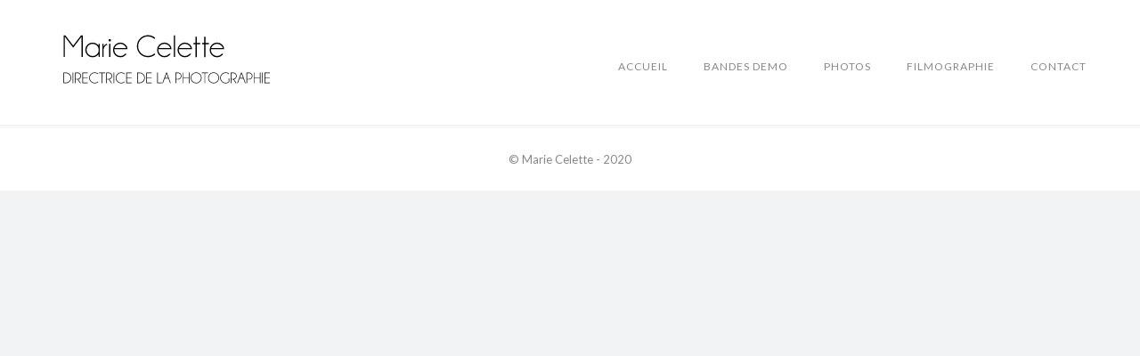

--- FILE ---
content_type: text/html; charset=UTF-8
request_url: https://www.mariecelette.com/portfolio/paysages/
body_size: 15062
content:
<!doctype html>
<!-- paulirish.com/2008/conditional-stylesheets-vs-css-hacks-answer-neither/ -->
<!--[if lt IE 7]> <html class="no-js lt-ie9 lt-ie8 lt-ie7" lang="en"> <![endif]-->
<!--[if IE 7]>    <html class="no-js lt-ie9 lt-ie8" lang="en"> <![endif]-->
<!--[if IE 8]>    <html class="no-js lt-ie9" lang="en"> <![endif]-->
<!-- Consider adding a manifest.appcache: h5bp.com/d/Offline -->
<!--[if gt IE 8]><!--> 
<html class="no-js" lang="fr-FR"> <!--<![endif]-->
<head>
	<meta charset="utf-8">
	<meta http-equiv="X-UA-Compatible" content="IE=edge,chrome=1" >
	<meta name="viewport" content="user-scalable=no, width=device-width, initial-scale=1, maximum-scale=1" />
    <meta name="apple-mobile-web-app-capable" content="yes" />
	
    <meta name='robots' content='index, follow, max-image-preview:large, max-snippet:-1, max-video-preview:-1' />

	<!-- This site is optimized with the Yoast SEO plugin v20.6 - https://yoast.com/wordpress/plugins/seo/ -->
	<title>Paysages - Marie Celette</title>
	<link rel="canonical" href="https://www.mariecelette.com/portfolio/paysages/" />
	<meta property="og:locale" content="fr_FR" />
	<meta property="og:type" content="article" />
	<meta property="og:title" content="Paysages - Marie Celette" />
	<meta property="og:description" content="Gallery Error : Unknown Error Please try again later" />
	<meta property="og:url" content="https://www.mariecelette.com/portfolio/paysages/" />
	<meta property="og:site_name" content="Marie Celette" />
	<meta property="article:modified_time" content="2016-04-14T09:58:44+00:00" />
	<meta property="og:image" content="https://www.mariecelette.com/wp-content/uploads/2016/04/121-DSCF7722b.jpg" />
	<meta property="og:image:width" content="1148" />
	<meta property="og:image:height" content="542" />
	<meta property="og:image:type" content="image/jpeg" />
	<meta name="twitter:card" content="summary_large_image" />
	<script type="application/ld+json" class="yoast-schema-graph">{"@context":"https://schema.org","@graph":[{"@type":"WebPage","@id":"https://www.mariecelette.com/portfolio/paysages/","url":"https://www.mariecelette.com/portfolio/paysages/","name":"Paysages - Marie Celette","isPartOf":{"@id":"https://www.mariecelette.com/#website"},"primaryImageOfPage":{"@id":"https://www.mariecelette.com/portfolio/paysages/#primaryimage"},"image":{"@id":"https://www.mariecelette.com/portfolio/paysages/#primaryimage"},"thumbnailUrl":"https://www.mariecelette.com/wp-content/uploads/2016/04/121-DSCF7722b.jpg","datePublished":"2016-04-04T16:46:37+00:00","dateModified":"2016-04-14T09:58:44+00:00","breadcrumb":{"@id":"https://www.mariecelette.com/portfolio/paysages/#breadcrumb"},"inLanguage":"fr-FR","potentialAction":[{"@type":"ReadAction","target":["https://www.mariecelette.com/portfolio/paysages/"]}]},{"@type":"ImageObject","inLanguage":"fr-FR","@id":"https://www.mariecelette.com/portfolio/paysages/#primaryimage","url":"https://www.mariecelette.com/wp-content/uploads/2016/04/121-DSCF7722b.jpg","contentUrl":"https://www.mariecelette.com/wp-content/uploads/2016/04/121-DSCF7722b.jpg","width":1148,"height":542},{"@type":"BreadcrumbList","@id":"https://www.mariecelette.com/portfolio/paysages/#breadcrumb","itemListElement":[{"@type":"ListItem","position":1,"name":"Accueil","item":"https://www.mariecelette.com/"},{"@type":"ListItem","position":2,"name":"Portfolios","item":"https://www.mariecelette.com/portfolios/"},{"@type":"ListItem","position":3,"name":"Paysages"}]},{"@type":"WebSite","@id":"https://www.mariecelette.com/#website","url":"https://www.mariecelette.com/","name":"Marie Celette","description":"Directrice de la photographie","publisher":{"@id":"https://www.mariecelette.com/#/schema/person/9c2ba824d2012abebf797cff4fa4ecc1"},"potentialAction":[{"@type":"SearchAction","target":{"@type":"EntryPoint","urlTemplate":"https://www.mariecelette.com/?s={search_term_string}"},"query-input":"required name=search_term_string"}],"inLanguage":"fr-FR"},{"@type":["Person","Organization"],"@id":"https://www.mariecelette.com/#/schema/person/9c2ba824d2012abebf797cff4fa4ecc1","name":"marie","image":{"@type":"ImageObject","inLanguage":"fr-FR","@id":"https://www.mariecelette.com/#/schema/person/image/","url":"https://secure.gravatar.com/avatar/d90fa835574aa69b2024bc1347860ecb?s=96&d=identicon&r=g","contentUrl":"https://secure.gravatar.com/avatar/d90fa835574aa69b2024bc1347860ecb?s=96&d=identicon&r=g","caption":"marie"},"logo":{"@id":"https://www.mariecelette.com/#/schema/person/image/"}}]}</script>
	<!-- / Yoast SEO plugin. -->


<link rel='dns-prefetch' href='//f.vimeocdn.com' />
<link rel='dns-prefetch' href='//maps.googleapis.com' />
<link rel='dns-prefetch' href='//fonts.googleapis.com' />
<link rel='dns-prefetch' href='//s.w.org' />
<link rel="alternate" type="application/rss+xml" title="Marie Celette &raquo; Flux" href="https://www.mariecelette.com/feed/" />
<link rel="alternate" type="application/rss+xml" title="Marie Celette &raquo; Flux des commentaires" href="https://www.mariecelette.com/comments/feed/" />
<script type="text/javascript">
window._wpemojiSettings = {"baseUrl":"https:\/\/s.w.org\/images\/core\/emoji\/14.0.0\/72x72\/","ext":".png","svgUrl":"https:\/\/s.w.org\/images\/core\/emoji\/14.0.0\/svg\/","svgExt":".svg","source":{"concatemoji":"https:\/\/www.mariecelette.com\/wp-includes\/js\/wp-emoji-release.min.js?ver=6.0.11"}};
/*! This file is auto-generated */
!function(e,a,t){var n,r,o,i=a.createElement("canvas"),p=i.getContext&&i.getContext("2d");function s(e,t){var a=String.fromCharCode,e=(p.clearRect(0,0,i.width,i.height),p.fillText(a.apply(this,e),0,0),i.toDataURL());return p.clearRect(0,0,i.width,i.height),p.fillText(a.apply(this,t),0,0),e===i.toDataURL()}function c(e){var t=a.createElement("script");t.src=e,t.defer=t.type="text/javascript",a.getElementsByTagName("head")[0].appendChild(t)}for(o=Array("flag","emoji"),t.supports={everything:!0,everythingExceptFlag:!0},r=0;r<o.length;r++)t.supports[o[r]]=function(e){if(!p||!p.fillText)return!1;switch(p.textBaseline="top",p.font="600 32px Arial",e){case"flag":return s([127987,65039,8205,9895,65039],[127987,65039,8203,9895,65039])?!1:!s([55356,56826,55356,56819],[55356,56826,8203,55356,56819])&&!s([55356,57332,56128,56423,56128,56418,56128,56421,56128,56430,56128,56423,56128,56447],[55356,57332,8203,56128,56423,8203,56128,56418,8203,56128,56421,8203,56128,56430,8203,56128,56423,8203,56128,56447]);case"emoji":return!s([129777,127995,8205,129778,127999],[129777,127995,8203,129778,127999])}return!1}(o[r]),t.supports.everything=t.supports.everything&&t.supports[o[r]],"flag"!==o[r]&&(t.supports.everythingExceptFlag=t.supports.everythingExceptFlag&&t.supports[o[r]]);t.supports.everythingExceptFlag=t.supports.everythingExceptFlag&&!t.supports.flag,t.DOMReady=!1,t.readyCallback=function(){t.DOMReady=!0},t.supports.everything||(n=function(){t.readyCallback()},a.addEventListener?(a.addEventListener("DOMContentLoaded",n,!1),e.addEventListener("load",n,!1)):(e.attachEvent("onload",n),a.attachEvent("onreadystatechange",function(){"complete"===a.readyState&&t.readyCallback()})),(e=t.source||{}).concatemoji?c(e.concatemoji):e.wpemoji&&e.twemoji&&(c(e.twemoji),c(e.wpemoji)))}(window,document,window._wpemojiSettings);
</script>
<style type="text/css">
img.wp-smiley,
img.emoji {
	display: inline !important;
	border: none !important;
	box-shadow: none !important;
	height: 1em !important;
	width: 1em !important;
	margin: 0 0.07em !important;
	vertical-align: -0.1em !important;
	background: none !important;
	padding: 0 !important;
}
</style>
	<link rel='stylesheet' id='wp-block-library-css'  href='https://www.mariecelette.com/wp-includes/css/dist/block-library/style.min.css?ver=6.0.11' type='text/css' media='all' />
<style id='global-styles-inline-css' type='text/css'>
body{--wp--preset--color--black: #000000;--wp--preset--color--cyan-bluish-gray: #abb8c3;--wp--preset--color--white: #ffffff;--wp--preset--color--pale-pink: #f78da7;--wp--preset--color--vivid-red: #cf2e2e;--wp--preset--color--luminous-vivid-orange: #ff6900;--wp--preset--color--luminous-vivid-amber: #fcb900;--wp--preset--color--light-green-cyan: #7bdcb5;--wp--preset--color--vivid-green-cyan: #00d084;--wp--preset--color--pale-cyan-blue: #8ed1fc;--wp--preset--color--vivid-cyan-blue: #0693e3;--wp--preset--color--vivid-purple: #9b51e0;--wp--preset--gradient--vivid-cyan-blue-to-vivid-purple: linear-gradient(135deg,rgba(6,147,227,1) 0%,rgb(155,81,224) 100%);--wp--preset--gradient--light-green-cyan-to-vivid-green-cyan: linear-gradient(135deg,rgb(122,220,180) 0%,rgb(0,208,130) 100%);--wp--preset--gradient--luminous-vivid-amber-to-luminous-vivid-orange: linear-gradient(135deg,rgba(252,185,0,1) 0%,rgba(255,105,0,1) 100%);--wp--preset--gradient--luminous-vivid-orange-to-vivid-red: linear-gradient(135deg,rgba(255,105,0,1) 0%,rgb(207,46,46) 100%);--wp--preset--gradient--very-light-gray-to-cyan-bluish-gray: linear-gradient(135deg,rgb(238,238,238) 0%,rgb(169,184,195) 100%);--wp--preset--gradient--cool-to-warm-spectrum: linear-gradient(135deg,rgb(74,234,220) 0%,rgb(151,120,209) 20%,rgb(207,42,186) 40%,rgb(238,44,130) 60%,rgb(251,105,98) 80%,rgb(254,248,76) 100%);--wp--preset--gradient--blush-light-purple: linear-gradient(135deg,rgb(255,206,236) 0%,rgb(152,150,240) 100%);--wp--preset--gradient--blush-bordeaux: linear-gradient(135deg,rgb(254,205,165) 0%,rgb(254,45,45) 50%,rgb(107,0,62) 100%);--wp--preset--gradient--luminous-dusk: linear-gradient(135deg,rgb(255,203,112) 0%,rgb(199,81,192) 50%,rgb(65,88,208) 100%);--wp--preset--gradient--pale-ocean: linear-gradient(135deg,rgb(255,245,203) 0%,rgb(182,227,212) 50%,rgb(51,167,181) 100%);--wp--preset--gradient--electric-grass: linear-gradient(135deg,rgb(202,248,128) 0%,rgb(113,206,126) 100%);--wp--preset--gradient--midnight: linear-gradient(135deg,rgb(2,3,129) 0%,rgb(40,116,252) 100%);--wp--preset--duotone--dark-grayscale: url('#wp-duotone-dark-grayscale');--wp--preset--duotone--grayscale: url('#wp-duotone-grayscale');--wp--preset--duotone--purple-yellow: url('#wp-duotone-purple-yellow');--wp--preset--duotone--blue-red: url('#wp-duotone-blue-red');--wp--preset--duotone--midnight: url('#wp-duotone-midnight');--wp--preset--duotone--magenta-yellow: url('#wp-duotone-magenta-yellow');--wp--preset--duotone--purple-green: url('#wp-duotone-purple-green');--wp--preset--duotone--blue-orange: url('#wp-duotone-blue-orange');--wp--preset--font-size--small: 13px;--wp--preset--font-size--medium: 20px;--wp--preset--font-size--large: 36px;--wp--preset--font-size--x-large: 42px;}.has-black-color{color: var(--wp--preset--color--black) !important;}.has-cyan-bluish-gray-color{color: var(--wp--preset--color--cyan-bluish-gray) !important;}.has-white-color{color: var(--wp--preset--color--white) !important;}.has-pale-pink-color{color: var(--wp--preset--color--pale-pink) !important;}.has-vivid-red-color{color: var(--wp--preset--color--vivid-red) !important;}.has-luminous-vivid-orange-color{color: var(--wp--preset--color--luminous-vivid-orange) !important;}.has-luminous-vivid-amber-color{color: var(--wp--preset--color--luminous-vivid-amber) !important;}.has-light-green-cyan-color{color: var(--wp--preset--color--light-green-cyan) !important;}.has-vivid-green-cyan-color{color: var(--wp--preset--color--vivid-green-cyan) !important;}.has-pale-cyan-blue-color{color: var(--wp--preset--color--pale-cyan-blue) !important;}.has-vivid-cyan-blue-color{color: var(--wp--preset--color--vivid-cyan-blue) !important;}.has-vivid-purple-color{color: var(--wp--preset--color--vivid-purple) !important;}.has-black-background-color{background-color: var(--wp--preset--color--black) !important;}.has-cyan-bluish-gray-background-color{background-color: var(--wp--preset--color--cyan-bluish-gray) !important;}.has-white-background-color{background-color: var(--wp--preset--color--white) !important;}.has-pale-pink-background-color{background-color: var(--wp--preset--color--pale-pink) !important;}.has-vivid-red-background-color{background-color: var(--wp--preset--color--vivid-red) !important;}.has-luminous-vivid-orange-background-color{background-color: var(--wp--preset--color--luminous-vivid-orange) !important;}.has-luminous-vivid-amber-background-color{background-color: var(--wp--preset--color--luminous-vivid-amber) !important;}.has-light-green-cyan-background-color{background-color: var(--wp--preset--color--light-green-cyan) !important;}.has-vivid-green-cyan-background-color{background-color: var(--wp--preset--color--vivid-green-cyan) !important;}.has-pale-cyan-blue-background-color{background-color: var(--wp--preset--color--pale-cyan-blue) !important;}.has-vivid-cyan-blue-background-color{background-color: var(--wp--preset--color--vivid-cyan-blue) !important;}.has-vivid-purple-background-color{background-color: var(--wp--preset--color--vivid-purple) !important;}.has-black-border-color{border-color: var(--wp--preset--color--black) !important;}.has-cyan-bluish-gray-border-color{border-color: var(--wp--preset--color--cyan-bluish-gray) !important;}.has-white-border-color{border-color: var(--wp--preset--color--white) !important;}.has-pale-pink-border-color{border-color: var(--wp--preset--color--pale-pink) !important;}.has-vivid-red-border-color{border-color: var(--wp--preset--color--vivid-red) !important;}.has-luminous-vivid-orange-border-color{border-color: var(--wp--preset--color--luminous-vivid-orange) !important;}.has-luminous-vivid-amber-border-color{border-color: var(--wp--preset--color--luminous-vivid-amber) !important;}.has-light-green-cyan-border-color{border-color: var(--wp--preset--color--light-green-cyan) !important;}.has-vivid-green-cyan-border-color{border-color: var(--wp--preset--color--vivid-green-cyan) !important;}.has-pale-cyan-blue-border-color{border-color: var(--wp--preset--color--pale-cyan-blue) !important;}.has-vivid-cyan-blue-border-color{border-color: var(--wp--preset--color--vivid-cyan-blue) !important;}.has-vivid-purple-border-color{border-color: var(--wp--preset--color--vivid-purple) !important;}.has-vivid-cyan-blue-to-vivid-purple-gradient-background{background: var(--wp--preset--gradient--vivid-cyan-blue-to-vivid-purple) !important;}.has-light-green-cyan-to-vivid-green-cyan-gradient-background{background: var(--wp--preset--gradient--light-green-cyan-to-vivid-green-cyan) !important;}.has-luminous-vivid-amber-to-luminous-vivid-orange-gradient-background{background: var(--wp--preset--gradient--luminous-vivid-amber-to-luminous-vivid-orange) !important;}.has-luminous-vivid-orange-to-vivid-red-gradient-background{background: var(--wp--preset--gradient--luminous-vivid-orange-to-vivid-red) !important;}.has-very-light-gray-to-cyan-bluish-gray-gradient-background{background: var(--wp--preset--gradient--very-light-gray-to-cyan-bluish-gray) !important;}.has-cool-to-warm-spectrum-gradient-background{background: var(--wp--preset--gradient--cool-to-warm-spectrum) !important;}.has-blush-light-purple-gradient-background{background: var(--wp--preset--gradient--blush-light-purple) !important;}.has-blush-bordeaux-gradient-background{background: var(--wp--preset--gradient--blush-bordeaux) !important;}.has-luminous-dusk-gradient-background{background: var(--wp--preset--gradient--luminous-dusk) !important;}.has-pale-ocean-gradient-background{background: var(--wp--preset--gradient--pale-ocean) !important;}.has-electric-grass-gradient-background{background: var(--wp--preset--gradient--electric-grass) !important;}.has-midnight-gradient-background{background: var(--wp--preset--gradient--midnight) !important;}.has-small-font-size{font-size: var(--wp--preset--font-size--small) !important;}.has-medium-font-size{font-size: var(--wp--preset--font-size--medium) !important;}.has-large-font-size{font-size: var(--wp--preset--font-size--large) !important;}.has-x-large-font-size{font-size: var(--wp--preset--font-size--x-large) !important;}
</style>
<link rel='stylesheet' id='contact-form-7-css'  href='https://www.mariecelette.com/wp-content/plugins/contact-form-7/includes/css/styles.css?ver=5.7.7' type='text/css' media='all' />
<link rel='stylesheet' id='be-themes-bb-press-css-css'  href='https://www.mariecelette.com/wp-content/themes/oshin/bb-press/bb-press.css?ver=6.0.11' type='text/css' media='all' />
<link rel='stylesheet' id='be-style-css-css'  href='https://www.mariecelette.com/wp-content/themes/oshin_child/style.css?ver=6.0.11' type='text/css' media='all' />
<link rel='stylesheet' id='be-themes-layout-css'  href='https://www.mariecelette.com/wp-content/plugins/be-page-builder/css/layout.css?ver=6.0.11' type='text/css' media='all' />
<link rel='stylesheet' id='icomoon-css'  href='https://www.mariecelette.com/wp-content/themes/oshin/fonts/icomoon/style.css?ver=6.0.11' type='text/css' media='all' />
<link rel='stylesheet' id='be-lightbox-css-css'  href='https://www.mariecelette.com/wp-content/themes/oshin/css/magnific-popup.css?ver=6.0.11' type='text/css' media='all' />
<link rel='stylesheet' id='be-flexslider-css'  href='https://www.mariecelette.com/wp-content/themes/oshin/css/flexslider.css?ver=6.0.11' type='text/css' media='all' />
<link rel='stylesheet' id='be-animations-css'  href='https://www.mariecelette.com/wp-content/themes/oshin/css/animate-custom.css?ver=6.0.11' type='text/css' media='all' />
<link rel='stylesheet' id='be-slider-css'  href='https://www.mariecelette.com/wp-content/themes/oshin/css/be-slider.css?ver=6.0.11' type='text/css' media='all' />
<link rel='stylesheet' id='be-custom-fonts-css'  href='https://www.mariecelette.com/wp-content/themes/oshin/fonts/fonts.css?ver=6.0.11' type='text/css' media='all' />
<link rel='stylesheet' id='be-pb-frontend-output-css'  href='https://www.mariecelette.com/wp-content/plugins/be-page-builder/css/shortcodes.css?ver=6.0.11' type='text/css' media='all' />
<link rel='stylesheet' id='be-justifiedgrid-css-css'  href='https://www.mariecelette.com/wp-content/plugins/be-page-builder/css/justifiedGallery.min.css?ver=6.0.11' type='text/css' media='all' />
<link rel='stylesheet' id='ms-main-css'  href='https://www.mariecelette.com/wp-content/plugins/masterslider/public/assets/css/masterslider.main.css?ver=2.28.3' type='text/css' media='all' />
<link rel='stylesheet' id='ms-custom-css'  href='https://www.mariecelette.com/wp-content/uploads/masterslider/custom.css?ver=14.2' type='text/css' media='all' />
<link rel='stylesheet' id='redux-google-fonts-be_themes_data-css'  href='https://fonts.googleapis.com/css?family=Lato%3A400%2C300%7CMontserrat%3A400%7CSource+Sans+Pro%3A400%7CRaleway%3A600%7CCrimson+Text%3A400Italic&#038;subset=latin&#038;ver=1651323603' type='text/css' media='all' />
<script type='text/javascript' src='https://www.mariecelette.com/wp-content/themes/oshin/js/vendor/modernizr-2.6.2.min.js?ver=6.0.11' id='modernizr-js'></script>
<script type='text/javascript' src='https://www.mariecelette.com/wp-includes/js/jquery/jquery.min.js?ver=3.6.0' id='jquery-core-js'></script>
<script type='text/javascript' src='https://www.mariecelette.com/wp-includes/js/jquery/jquery-migrate.min.js?ver=3.3.2' id='jquery-migrate-js'></script>
<link rel="https://api.w.org/" href="https://www.mariecelette.com/wp-json/" /><link rel="EditURI" type="application/rsd+xml" title="RSD" href="https://www.mariecelette.com/xmlrpc.php?rsd" />
<link rel="wlwmanifest" type="application/wlwmanifest+xml" href="https://www.mariecelette.com/wp-includes/wlwmanifest.xml" /> 
<meta name="generator" content="WordPress 6.0.11" />
<link rel='shortlink' href='https://www.mariecelette.com/?p=3430' />
<link rel="alternate" type="application/json+oembed" href="https://www.mariecelette.com/wp-json/oembed/1.0/embed?url=https%3A%2F%2Fwww.mariecelette.com%2Fportfolio%2Fpaysages%2F" />
<link rel="alternate" type="text/xml+oembed" href="https://www.mariecelette.com/wp-json/oembed/1.0/embed?url=https%3A%2F%2Fwww.mariecelette.com%2Fportfolio%2Fpaysages%2F&#038;format=xml" />
<script>var ms_grabbing_curosr='https://www.mariecelette.com/wp-content/plugins/masterslider/public/assets/css/common/grabbing.cur',ms_grab_curosr='https://www.mariecelette.com/wp-content/plugins/masterslider/public/assets/css/common/grab.cur';</script>
<meta name="generator" content="MasterSlider 2.28.3 - Responsive Touch Image Slider" />
<style type="text/css"> body {
    background-color: rgb(242,243,245);background-color: rgba(242,243,245,1);}
.layout-box #header-inner-wrap, 
#header-inner-wrap,
body.header-transparent #header #header-inner-wrap.no-transparent,
.left-header .sb-slidebar.sb-left
{
    background-color: rgb(255,255,255);background-color: rgba(255,255,255,1);}
#mobile-menu, 
#mobile-menu ul {
    background-color: rgb(255,255,255);background-color: rgba(255,255,255,1);}

  #mobile-menu li{
    border-bottom-color: #efefef ;
  }


body.header-transparent #header-inner-wrap{
  background: transparent;
}
#header .header-border{
 border-bottom: 1px solid #f2f3f5;
}
#header-top-bar{
    background-color: rgb(50,50,50);background-color: rgba(50,50,50,0.85);    border-bottom: 1px none #323232;
    color: #ffffff;
}
#header-top-bar #topbar-menu li a{
    color: #ffffff;
}
#header-bottom-bar{
    background-color: rgb(255,255,255);background-color: rgba(255,255,255,1);    border-top:  none #323232;
    border-bottom:  none #323232;
}
body.header-transparent #header #header-inner-wrap {
	-webkit-transition: background .25s ease, box-shadow .25s ease;
	-moz-transition: background .25s ease, box-shadow .25s ease;
	-o-transition: background .25s ease, box-shadow .25s ease;
	transition: background .25s ease, box-shadow .25s ease;
}
body.header-transparent.semi .layout-wide #header  .semi-transparent ,
body.header-transparent.semi .layout-border #header  .semi-transparent {
  background-color: rgb(0,0,0);background-color: rgba(0,0,0,0.4);  !important ;
}
body.header-transparent.semi .layout-box #header  .semi-transparent #header-wrap{
  background-color: rgb(0,0,0);background-color: rgba(0,0,0,0.4);  !important ;  
}
#content,
#blog-content {
    background-color: rgb(255,255,255);background-color: rgba(255,255,255,1);}
#bottom-widgets {
    background-color: rgb(242,243,245);background-color: rgba(242,243,245,1);}
#footer {
  background-color: rgb(255,255,255);background-color: rgba(255,255,255,1);}
#footer .footer-border{
  border-bottom:  double #f2f3f5;
}
.page-title-module-custom {
	background-color: rgb(255,255,255);background-color: rgba(255,255,255,1);}
#portfolio-title-nav-wrap{
  background-color : #ededed;
}
#navigation .sub-menu,
#navigation .children,
#navigation-left-side .sub-menu,
#navigation-left-side .children,
#navigation-right-side .sub-menu,
#navigation-right-side .children {
  background-color: rgb(31,31,31);background-color: rgba(31,31,31,1);}
.sb-slidebar.sb-right {
  background-color: rgb(26,26,26);background-color: rgba(26,26,26,1);}
.left-header .left-strip-wrapper,
.left-header #left-header-mobile {
  background-color : #ffffff ;
}
.layout-box-top,
.layout-box-bottom,
.layout-box-right,
.layout-box-left,
.layout-border-header-top #header-inner-wrap,
.layout-border-header-top.layout-box #header-inner-wrap, 
body.header-transparent .layout-border-header-top #header #header-inner-wrap.no-transparent {
  background-color: rgb(211,211,211);background-color: rgba(211,211,211,1);}

.left-header.left-sliding.left-overlay-menu .sb-slidebar{
  background-color: rgb(8,8,8);background-color: rgba(8,8,8,0.90);  
}
.top-header.top-overlay-menu .sb-slidebar{
  background-color: rgb(26,26,26);background-color: rgba(26,26,26,1);}
.search-box-wrapper{
  background-color: rgb(255,255,255);background-color: rgba(255,255,255,0.85);}
.search-box-wrapper.style1-header-search-widget input[type="text"]{
  background-color: transparent !important;
  color: #000000;
  border: 1px solid  #000000;
}
.search-box-wrapper.style2-header-search-widget input[type="text"]{
  background-color: transparent !important;
  font-style: ;
  font-weight: ;
  font-family: Lato;
  color: #000000;
  border: none !important;
  box-shadow: none !important;
}
.search-box-wrapper .searchform .search-icon{
  color: #000000;
}
#header-top-bar-right .search-box-wrapper.style1-header-search-widget input[type="text"]{
  border: none; 
}



/* ======================
    Dynamic Border Styling
   ====================== */


.layout-box-top,
.layout-box-bottom {
  height: 40px;
}

.layout-box-right,
.layout-box-left {
  width: 40px;
}

#main.layout-border,
#main.layout-border.layout-border-header-top{
  padding: 40px;
}
.left-header #main.layout-border {
    padding-left: 0px;
}
#main.layout-border.layout-border-header-top {
  padding-top: 0px;
}
.be-themes-layout-layout-border #logo-sidebar,
.be-themes-layout-layout-border-header-top #logo-sidebar{
  margin-top: 80px;
}

/*Left Static Menu*/
.left-header.left-static.be-themes-layout-layout-border #main-wrapper{
  margin-left: 320px;
}
.left-header.left-static.be-themes-layout-layout-border .sb-slidebar.sb-left {
  left: 40px;
}

/*Right Slidebar*/

body.be-themes-layout-layout-border-header-top .sb-slidebar.sb-right,
body.be-themes-layout-layout-border .sb-slidebar.sb-right {
  right: -240px; 
}
.be-themes-layout-layout-border-header-top .sb-slidebar.sb-right.opened,
.be-themes-layout-layout-border .sb-slidebar.sb-right.opened {
  right: 40px;
}
body.be-themes-layout-layout-border-header-top.top-header.slider-bar-opened #main #header #header-inner-wrap.no-transparent.top-animate,
body.be-themes-layout-layout-border.top-header.slider-bar-opened #main #header #header-inner-wrap.no-transparent.top-animate {
  right: 320px;
}
.layout-border .section-navigation {
  bottom: 100px;
}

/*Single Page Version*/
body.be-themes-layout-layout-border-header-top.single-page-version .single-page-nav-wrap,
body.be-themes-layout-layout-border.single-page-version .single-page-nav-wrap {
  right: 60px;
}

/*Split Screen Page Template*/
.top-header .layout-border #content.page-split-screen-left {
  margin-left: calc(50% + 20px);
} 
.top-header.page-template-page-splitscreen-left .layout-border .header-hero-section {
  width: calc(50% - 20px);
} 

.top-header .layout-border #content.page-split-screen-right {
  width: calc(50% - 20px);
} 
.top-header.page-template-page-splitscreen-right .layout-border .header-hero-section {
  left: calc(50% - 20px);
} 
  
 
@media only screen and (max-width: 960px) {
  body.be-themes-layout-layout-border-header-top.single-page-version .single-page-nav-wrap,
  body.be-themes-layout-layout-border.single-page-version .single-page-nav-wrap {
    right: 45px;
  }
  body.be-themes-layout-layout-border-header-top .sb-slidebar.sb-right, 
  body.be-themes-layout-layout-border .sb-slidebar.sb-right {
    right: -280px;
  }
  #main.layout-border,
  #main.layout-border.layout-border-header-top {
    padding: 0px !important;
  }
  .top-header .layout-border #content.page-split-screen-left,
  .top-header .layout-border #content.page-split-screen-right {
      margin-left: 0px;
      width:100%;
  }
  .top-header.page-template-page-splitscreen-right .layout-border .header-hero-section,
  .top-header.page-template-page-splitscreen-left .layout-border .header-hero-section {
      width:100%;
  }
}

/* ======================
    Typography
   ====================== */
body,
.special-heading-wrap .caption-wrap .body-font {
    font:  400 13px "Lato","Open Sans","Arial",sans-serif; 
    color: #5f6263;
    line-height: 26px;
    letter-spacing: 0px;
    text-transform: none;    -webkit-font-smoothing: antialiased; 
    -moz-osx-font-smoothing: grayscale;
}
h1 {
	font:  400 55px "Lato","Open Sans","Arial",sans-serif; 
    color: #222222;
    line-height: 70px;
    letter-spacing: 0px;
    text-transform: none;}
h2 {
	font:  400 42px "Lato","Open Sans","Arial",sans-serif; 
    color: #222222;
    line-height: 63px;
    letter-spacing: 0px;
    text-transform: none;}
h3 {
  font:  400 35px "Lato","Open Sans","Arial",sans-serif; 
    color: #222222;
    line-height: 52px;
    letter-spacing: 1px;
    text-transform: none;}
h4,
.woocommerce-order-received .woocommerce h2, 
.woocommerce-order-received .woocommerce h3,
.woocommerce-view-order .woocommerce h2, 
.woocommerce-view-order .woocommerce h3{
  font:  400 26px "Lato","Open Sans","Arial",sans-serif; 
    color: #222222;
    line-height: 42px;
    letter-spacing: 0px;
    text-transform: none;}
h5, #reply-title {
  font:  400 20px "Lato","Open Sans","Arial",sans-serif; 
    color: #222222;
    line-height: 36px;
    letter-spacing: 0px;
    text-transform: none;}
h6,
.testimonial-author-role.h6-font,
.menu-card-title,
.menu-card-item-price,
.slider-counts,
.woocommerce-MyAccount-navigation ul li {
  font:  400 15px "Lato","Open Sans","Arial",sans-serif; 
    color: #222222;
    line-height: 32px;
    letter-spacing: 0px;
    text-transform: none;}
.gallery-side-heading {
  font-size: 13px;
}
.special-subtitle , 
.style1.thumb-title-wrap .portfolio-item-cats {
  font-style: ;
  font-size: 15px;
  font-weight: ;
  font-family: Lato;
  text-transform: none;
  letter-spacing: 0px;
}
.gallery-side-heading {
  font-size: 13px;
}
.attachment-details-custom-slider{
  background-color: rgb(0,0,0);background-color: rgba(0,0,0,1);  font:   15px "Lato","Open Sans","Arial",sans-serif; 
    color: ;
    line-height: 15px;
    letter-spacing: 0px;
    text-transform: none;}
.single-portfolio-slider .carousel_bar_wrap{
  background-color: rgb(255,255,255);background-color: rgba(255,255,255,0.5);}
.top-right-sliding-menu .sb-right ul#slidebar-menu li,
.overlay-menu-close {
  font:  400 12px "Lato","Open Sans","Arial",sans-serif; 
    color: #ffffff;
    line-height: 50px;
    letter-spacing: 1px;
    text-transform: uppercase;  //line-height: normal;
}
.top-right-sliding-menu .sb-right ul#slidebar-menu li a{
  color: #ffffff !important;
}
.top-right-sliding-menu .sb-right #slidebar-menu ul.sub-menu li{
  font:  400 13px "Lato","Open Sans","Arial",sans-serif; 
    color: #ffffff;
    line-height: 25px;
    letter-spacing: ;
    text-transform: none;}
.top-right-sliding-menu .sb-right ul#slidebar-menu li a{
  color: #ffffff !important;
}
.sb-right #slidebar-menu .mega .sub-menu .highlight .sf-with-ul{
 font:  400 12px "Lato","Open Sans","Arial",sans-serif; 
    color: #ffffff;
    line-height: 50px;
    letter-spacing: 1px;
    text-transform: uppercase;;
 color: #ffffff !important;
}
.post-meta.post-top-meta-typo{
  font:   12px "Raleway","Open Sans","Arial",sans-serif; 
    color: #757575;
    line-height: 24px;
    letter-spacing: 0px;
    text-transform: uppercase;;
}
#portfolio-title-nav-bottom-wrap h6,
#portfolio-title-nav-bottom-wrap .slider-counts {
  font:  400 15px "Lato","Open Sans","Arial",sans-serif; 
    color: ;
    line-height: ;
    letter-spacing: 0px;
    text-transform: none;;  
  line-height: 40px;
}
.filters .filter_item{
  font:  400 12px "Montserrat","Open Sans","Arial",sans-serif; 
    color: #222222;
    line-height: 32px;
    letter-spacing: 1px;
    text-transform: uppercase;;  
}
.filters.single_border .filter_item{
    border-color: #8ed1d0;
}
.filters.rounded .current_choice{
    border-radius: 50px;
    background-color: #8ed1d0;
    color: #ffffff;
}
.filters.single_border .current_choice,
.filters.border .current_choice{
    color: #8ed1d0;
}
#navigation,
.style2 #navigation,
#navigation-left-side,
#navigation-right-side,
.header-cart-controls .cart-contents,
.sb-left  #slidebar-menu,
#header-controls-right,
#header-controls-left,
body #header-inner-wrap.top-animate.style2 #navigation,
.top-overlay-menu .sb-right  #slidebar-menu {
    font:  400 12px "Lato","Open Sans","Arial",sans-serif; 
    color: #888888;
    line-height: 51px;
    letter-spacing: 1px;
    text-transform: uppercase;}

#header .be-mobile-menu-icon,
#header .be-mobile-menu-icon::before, 
#header .be-mobile-menu-icon::after{
  background-color: #888888}
.exclusive-mobile-bg .menu-controls{
  background-color: background-color: rgb(255,255,255);background-color: rgba(255,255,255,0);;
}
#header .exclusive-mobile-bg .menu-controls .be-mobile-menu-icon,
#header .exclusive-mobile-bg .menu-controls .be-mobile-menu-icon::before,
#header .exclusive-mobile-bg .menu-controls .be-mobile-menu-icon::after{
  background-color: #323232}
.be-mobile-menu-icon{
  width: 30px;
  height: 2px;
}
.be-mobile-menu-icon::before{
  top: -10px;
}
.be-mobile-menu-icon::after{
  top: 10px;
}
ul#mobile-menu a {
    font:  400 12px "Lato","Open Sans","Arial",sans-serif; 
    color: #232323;
    line-height: 40px;
    letter-spacing: 1px;
    text-transform: uppercase;}
ul#mobile-menu ul.sub-menu a{
    font:  400 13px "Lato","Open Sans","Arial",sans-serif; 
    color: #bbbbbb;
    line-height: 27px;
    letter-spacing: 0px;
    text-transform: none; 
}
ul#mobile-menu li.mega ul.sub-menu li.highlight > :first-child{
    font:  400 12px "Lato","Open Sans","Arial",sans-serif; 
    color: #232323;
    line-height: 40px;
    letter-spacing: 1px;
    text-transform: uppercase;}


ul#mobile-menu .mobile-sub-menu-controller{
  line-height : 40px ;
}
ul#mobile-menu ul.sub-menu .mobile-sub-menu-controller{
  line-height : 27px ;
}

#navigation .sub-menu,
#navigation .children,
#navigation-left-side .sub-menu,
#navigation-left-side .children,
#navigation-right-side .sub-menu,
#navigation-right-side .children,
.sb-left  #slidebar-menu .sub-menu,
.top-overlay-menu .sb-right  #slidebar-menu .sub-menu{
  font:  300 13px "Lato","Open Sans","Arial",sans-serif; 
    color: #bbbbbb;
    line-height: 28px;
    letter-spacing: 0px;
    text-transform: none;}
.thumb-title-wrap {
  color: #ffffff;
}
.thumb-title-wrap .thumb-title{
  font:  400 14px "Lato","Open Sans","Arial",sans-serif; 
    color: ;
    line-height: 30px;
    letter-spacing: 0px;
    text-transform: uppercase;}
.thumb-title-wrap .portfolio-item-cats {
  font-size: 12px;
  line-height: 17px;
  text-transform: none;
  letter-spacing: 0px;
}
.full-screen-portfolio-overlay-title {
    font:  400 14px "Lato","Open Sans","Arial",sans-serif; 
    color: ;
    line-height: 30px;
    letter-spacing: 0px;
    text-transform: uppercase;}
#footer {
    font:  400 13px "Lato","Open Sans","Arial",sans-serif; 
    color: #888888;
    line-height: 14px;
    letter-spacing: 0px;
    text-transform: none;}
#bottom-widgets h6 {
    font:  400 12px "Lato","Open Sans","Arial",sans-serif; 
    color: #474747;
    line-height: 22px;
    letter-spacing: 1px;
    text-transform: uppercase;    margin-bottom:20px;
}
#bottom-widgets {
    font:  400 13px "Lato","Open Sans","Arial",sans-serif; 
    color: #757575;
    line-height: 24px;
    letter-spacing: 0px;
    text-transform: none;}
.sidebar-widgets h6 {
   font:  400 12px "Lato","Open Sans","Arial",sans-serif; 
    color: #333333;
    line-height: 22px;
    letter-spacing: 1px;
    text-transform: uppercase;   margin-bottom:20px;
}
.sidebar-widgets {
	font:  400 13px "Lato","Open Sans","Arial",sans-serif; 
    color: #606060;
    line-height: 24px;
    letter-spacing: 0px;
    text-transform: none;}

.sb-slidebar .widget {
  font:  400 13px "Lato","Open Sans","Arial",sans-serif; 
    color: #a2a2a2;
    line-height: 25px;
    letter-spacing: 0px;
    text-transform: none;}
.sb-slidebar .widget h6 {
  font:  400 12px "Lato","Open Sans","Arial",sans-serif; 
    color: #ffffff;
    line-height: 22px;
    letter-spacing: 1px;
    text-transform: none;}
.woocommerce ul.products li.product .product-meta-data h3, 
.woocommerce-page ul.products li.product .product-meta-data h3,
.woocommerce ul.products li.product h3, 
.woocommerce-page ul.products li.product h3 {
  font:  400 13px "Montserrat","Open Sans","Arial",sans-serif; 
    color: #222222;
    line-height: 27px;
    letter-spacing: 1px;
    text-transform: uppercase;}

.related.products h2,
.upsells.products h2,
.cart-collaterals .cross-sells h2,
.cart_totals h2, 
.shipping_calculator h2,
.woocommerce-billing-fields h3,
.woocommerce-shipping-fields h3,
.shipping_calculator h2,
#order_review_heading,
.woocommerce .page-title {
  font-family: Montserrat;
  font-weight: 400;
}
.woocommerce-page.single.single-product #content div.product h1.product_title.entry-title {
  font:  400 25px "Montserrat","Open Sans","Arial",sans-serif; 
    color: #222222;
    line-height: 27px;
    letter-spacing: 0px;
    text-transform: none;}

.woocommerce form .form-row label, .woocommerce-page form .form-row label {
  color: #222222;
}


.contact_form_module input[type="text"], 
.contact_form_module textarea {
  font:  400 13px "Lato","Open Sans","Arial",sans-serif; 
    color: #222222;
    line-height: 26px;
    letter-spacing: 0px;
    text-transform: none;}
#bottom-widgets .widget ul li a, #bottom-widgets a {
	color: inherit;
}

a, a:visited, a:hover,
#bottom-widgets .widget ul li a:hover, 
#bottom-widgets a:hover{
  color: #8ed1d0;
}
#navigation .current_page_item a,
#navigation .current_page_item a:hover,
#navigation a:hover,
#navigation-left-side .current_page_item a,
#navigation-left-side .current_page_item a:hover,
#navigation-left-side a:hover,
#navigation-right-side .current_page_item a,
#navigation-right-side .current_page_item a:hover,
#navigation-right-side a:hover {
	color: #8ed1d0;
}
#navigation .current_page_item ul li a,
#navigation-left-side .current_page_item ul li a,
#navigation-right-side .current_page_item ul li a {
  color: inherit;
}
.be-nav-link-effect-1 a::after,
.be-nav-link-effect-2 a::after,
.be-nav-link-effect-3 a::after{
  background-color: rgb(142,209,208);background-color: rgba(142,209,208,1);}
.current-menu-item a {
  color: #8ed1d0;
}

.sb-left #slidebar-menu a:hover,
.sb-left #slidebar-menu .current-menu-item > a {
  color: #8ed1d0 !important;
}

.page-title-module-custom .page-title-custom,
h6.portfolio-title-nav{
  font:  400 18px "Lato","Open Sans","Arial",sans-serif; 
    color: #000000;
    line-height: 36px;
    letter-spacing: 3px;
    text-transform: uppercase;}
#portfolio-title-nav-wrap .portfolio-nav a {
 color:   #d2d2d2; 
}
#portfolio-title-nav-wrap .portfolio-nav a .home-grid-icon span{
  background-color: #d2d2d2; 
}
#portfolio-title-nav-wrap .portfolio-nav a:hover {
 color:   #000000; 
}
#portfolio-title-nav-wrap .portfolio-nav a:hover .home-grid-icon span{
  background-color: #000000; 
}
.breadcrumbs {
  color: #000000;
}
.page-title-module-custom .header-breadcrumb {
  line-height: 36px;
}
#portfolio-title-nav-bottom-wrap h6, 
#portfolio-title-nav-bottom-wrap ul li a, 
.single_portfolio_info_close,
#portfolio-title-nav-bottom-wrap .slider-counts{
  background-color: rgb(255,255,255);background-color: rgba(255,255,255,0);}
a.custom-share-button, a.custom-share-button:active, a.custom-share-button:hover, a.custom-share-button:visited{
  color: #222222 !important; 
}
.be-button,
.woocommerce a.button, .woocommerce-page a.button, 
.woocommerce button.button, .woocommerce-page button.button, 
.woocommerce input.button, .woocommerce-page input.button, 
.woocommerce #respond input#submit, .woocommerce-page #respond input#submit,
.woocommerce #content input.button, .woocommerce-page #content input.button,
input[type="submit"],
.more-link.style1-button,
.more-link.style2-button,
.more-link.style3-button,
input[type="button"], input[type="submit"], input[type="reset"], input[type="file"]::-webkit-file-upload-button, button  {
	font-family: Montserrat;
  font-weight: ;
}
.more-link.style2-button {
  color: #000000 !important;
  border-color: #000000 !important;
}
.more-link.style2-button:hover {
  border-color: #8ed1d0 !important;
  background: #8ed1d0 !important;
  color: #ffffff !important;
}
.woocommerce a.button, .woocommerce-page a.button, 
.woocommerce button.button, .woocommerce-page button.button, 
.woocommerce input.button, .woocommerce-page input.button, 
.woocommerce #respond input#submit, .woocommerce-page #respond input#submit,
.woocommerce #content input.button, .woocommerce-page #content input.button {
  background: transparent !important;
  color: #000 !important;
  border-color: #000 !important;
  border-style: solid !important;
  border-width: 2px !important;
  background: transparent !important;
  color: #000000 !important;
  border-width: 2px !important;
  border-color: #000000 !important;
  line-height: 41px;
  text-transform: uppercase;
}
.woocommerce a.button:hover, .woocommerce-page a.button:hover, 
.woocommerce button.button:hover, .woocommerce-page button.button:hover, 
.woocommerce input.button:hover, .woocommerce-page input.button:hover, 
.woocommerce #respond input#submit:hover, .woocommerce-page #respond input#submit:hover,
.woocommerce #content input.button:hover, .woocommerce-page #content input.button:hover {
  background: #e0a240 !important;
  color: #fff !important;
  border-color: #e0a240 !important;
  border-width: 2px !important;
  background: #e0a240 !important;
  color: #ffffff !important;
  border-color: #e0a240 !important;

}
.woocommerce a.button.alt, .woocommerce-page a.button.alt, 
.woocommerce .button.alt, .woocommerce-page .button.alt, 
.woocommerce input.button.alt, .woocommerce-page input.button.alt,
.woocommerce input[type="submit"].alt, .woocommerce-page input[type="submit"].alt, 
.woocommerce #respond input#submit.alt, .woocommerce-page #respond input#submit.alt,
.woocommerce #content input.button.alt, .woocommerce-page #content input.button.alt {
  background: #e0a240 !important;
  color: #fff !important;
  border-color: #e0a240 !important;
  border-style: solid !important;
  border-width: 2px !important;
  background: #e0a240 !important;
  color: #ffffff !important;
  border-width: 2px !important;
  border-color: #e0a240 !important;
  line-height: 41px;
  text-transform: uppercase;
}
.woocommerce a.button.alt:hover, .woocommerce-page a.button.alt:hover, 
.woocommerce .button.alt:hover, .woocommerce-page .button.alt:hover, 
.woocommerce input[type="submit"].alt:hover, .woocommerce-page input[type="submit"].alt:hover, 
.woocommerce input.button.alt:hover, .woocommerce-page input.button.alt:hover, 
.woocommerce #respond input#submit.alt:hover, .woocommerce-page #respond input#submit.alt:hover,
.woocommerce #content input.button.alt:hover, .woocommerce-page #content input.button.alt:hover {
  background: transparent !important;
  color: #000 !important;
  border-color: #000 !important;
  border-style: solid !important;
  border-width: 2px !important;
  background: transparent !important;
  color: #000000 !important;
  border-color: #000000 !important;
}

.woocommerce .woocommerce-message a.button, 
.woocommerce-page .woocommerce-message a.button,
.woocommerce .woocommerce-message a.button:hover,
.woocommerce-page .woocommerce-message a.button:hover {
  border: none !important;
  color: #fff !important;
  background: none !important;
}

.post-title ,
.post-date-wrap {
  font:  400 20px "Montserrat","Open Sans","Arial",sans-serif; 
    color: #000000;
    line-height: 40px;
    letter-spacing: 0px;
    text-transform: none;  margin-bottom: 12px;
}

.style7-blog .post-title{
  margin-bottom: 9px;
}
.style3-blog .post-title {
  font:  400 16px "Source Sans Pro","Open Sans","Arial",sans-serif; 
    color: #363c3b;
    line-height: 28px;
    letter-spacing: 0px;
    text-transform: none;}

.post-nav li{
  font:   12px "Raleway","Open Sans","Arial",sans-serif; 
    color: #757575;
    line-height: 24px;
    letter-spacing: 0px;
    text-transform: uppercase;}

.ui-tabs-anchor, 
.accordion .accordion-head,
.skill-wrap .skill_name,
.chart-wrap span,
.animate-number-wrap h6 span,
.woocommerce-tabs .tabs li a,
.be-countdown {
    font-family: Raleway;
    letter-spacing: 0px;
    font-style: ;
    font-weight: 600;
}

.woocommerce-tabs .tabs li a {
  color: #222222 !important;
}

.ui-tabs-anchor{
  font-size: 13px;
  line-height: 17px;
  text-transform: uppercase;
}

.accordion .accordion-head{
  font-size: 13px;
  line-height: 17px;
  text-transform: uppercase;
}
.accordion .accordion-head.with-bg.ui-accordion-header-active{
  background-color: #8ed1d0 !important;
  color: #ffffff !important;
}
.skill-wrap .skill_name{
  font-size: 12px;
  line-height: 17px;
  text-transform: uppercase;
}

.countdown-section {
  font-size: 15px;
  line-height: 30px;
  text-transform: uppercase;
}

.countdown-amount {
  font-size: 55px;
  line-height: 95px;
  text-transform: uppercase;
}

.tweet-slides .tweet-content{
  font-family: Raleway;
  letter-spacing: 0px;
  font-style: ;
  font-weight: ;
  text-transform: none;
}

.testimonial_slide .testimonial-content{
  font-family: Crimson Text;
  letter-spacing: 0px;
  font-style: Italic;
  font-weight: 400;
  text-transform: none;
}
#portfolio-title-nav-wrap{
  padding-top: 15px;
  padding-bottom: 15px;
  border-bottom: 1px solid #e8e8e8;
}

#portfolio-title-nav-bottom-wrap h6, 
#portfolio-title-nav-bottom-wrap ul, 
.single_portfolio_info_close .font-icon,
.slider-counts{
  color:  #2b2b2b ;
}
#portfolio-title-nav-bottom-wrap .home-grid-icon span{
  background-color: #2b2b2b ;
}
#portfolio-title-nav-bottom-wrap h6:hover,
#portfolio-title-nav-bottom-wrap ul a:hover,
#portfolio-title-nav-bottom-wrap .slider-counts:hover,
.single_portfolio_info_close:hover {
  background-color: rgb(235,73,73);background-color: rgba(235,73,73,0.85);}

#portfolio-title-nav-bottom-wrap h6:hover,
#portfolio-title-nav-bottom-wrap ul a:hover,
#portfolio-title-nav-bottom-wrap .slider-counts:hover,
.single_portfolio_info_close:hover .font-icon{
  color:  #ffffff ;
}
#portfolio-title-nav-bottom-wrap ul a:hover .home-grid-icon span{
  background-color: #ffffff ;
}
/* ======================
    Layout 
   ====================== */


body #header-inner-wrap.top-animate #navigation, 
body #header-inner-wrap.top-animate .header-controls, 
body #header-inner-wrap.stuck #navigation, 
body #header-inner-wrap.stuck .header-controls {
	-webkit-transition: line-height 0.5s ease;
	-moz-transition: line-height 0.5s ease;
	-ms-transition: line-height 0.5s ease;
	-o-transition: line-height 0.5s ease;
	transition: line-height 0.5s ease;
}
	
.header-cart-controls .cart-contents span{
	background: #646464;
}
.header-cart-controls .cart-contents span{
	color: #f5f5f5;
}

.left-sidebar-page,
.right-sidebar-page, 
.no-sidebar-page .be-section-pad:first-child, 
.page-template-page-940-php #content , 
.no-sidebar-page #content-wrap, 
.portfolio-archives.no-sidebar-page #content-wrap {
    padding-top: 80px;
    padding-bottom: 80px;
}  
.no-sidebar-page #content-wrap.page-builder{
    padding-top: 0px;
    padding-bottom: 0px;
}
.left-sidebar-page .be-section:first-child, 
.right-sidebar-page .be-section:first-child, 
.dual-sidebar-page .be-section:first-child {
    padding-top: 0 !important;
}

.style1 .logo,
.style4 .logo,
#left-header-mobile .logo,
.style3 .logo{
  padding-top: 25px;
  padding-bottom: 25px;
}

.style5 .logo,
.style6 .logo{
  margin-top: 25px;
  margin-bottom: 25px;
}
#footer-wrap {
  padding-top: 25px;  
  padding-bottom: 25px;  
}

/* ======================
    Colors 
   ====================== */


.sec-bg,
.gallery_content,
.fixed-sidebar-page .fixed-sidebar,
.style3-blog .blog-post.element .element-inner,
.style4-blog .blog-post,
.blog-post.format-link .element-inner,
.blog-post.format-quote .element-inner,
.woocommerce ul.products li.product, 
.woocommerce-page ul.products li.product,
.chosen-container.chosen-container-single .chosen-drop,
.chosen-container.chosen-container-single .chosen-single,
.chosen-container.chosen-container-active.chosen-with-drop .chosen-single {
  background: #fafbfd;
}
.sec-color,
.post-meta a,
.pagination a, .pagination a:visited, .pagination span, .pages_list a,
input[type="text"], input[type="email"], input[type="password"],
textarea,
.gallery_content,
.fixed-sidebar-page .fixed-sidebar,
.style3-blog .blog-post.element .element-inner,
.style4-blog .blog-post,
.blog-post.format-link .element-inner,
.blog-post.format-quote .element-inner,
.woocommerce ul.products li.product, 
.woocommerce-page ul.products li.product,
.chosen-container.chosen-container-single .chosen-drop,
.chosen-container.chosen-container-single .chosen-single,
.chosen-container.chosen-container-active.chosen-with-drop .chosen-single {
  color: #1c1c1c;
}

.woocommerce .quantity .plus, .woocommerce .quantity .minus, .woocommerce #content .quantity .plus, .woocommerce #content .quantity .minus, .woocommerce-page .quantity .plus, .woocommerce-page .quantity .minus, .woocommerce-page #content .quantity .plus, .woocommerce-page #content .quantity .minus,
.woocommerce .quantity input.qty, .woocommerce #content .quantity input.qty, .woocommerce-page .quantity input.qty, .woocommerce-page #content .quantity input.qty {
  background: #fafbfd; 
  color: #1c1c1c;
  border-color: #eeeeee;
}

.woocommerce div.product .woocommerce-tabs ul.tabs li, .woocommerce #content div.product .woocommerce-tabs ul.tabs li, .woocommerce-page div.product .woocommerce-tabs ul.tabs li, .woocommerce-page #content div.product .woocommerce-tabs ul.tabs li {
  color: #1c1c1c!important;
}

.chosen-container .chosen-drop,
nav.woocommerce-pagination,
.summary.entry-summary .price,
.portfolio-details.style2 .gallery-side-heading-wrap {
  border-color: #eeeeee !important;
}

.fixed-sidebar-page #page-content{
  background: #ffffff; 
}


.sec-border,
input[type="text"], input[type="email"], input[type="tel"], input[type="password"],
textarea {
  border: 2px solid #eeeeee;
}
.chosen-container.chosen-container-single .chosen-single,
.chosen-container.chosen-container-active.chosen-with-drop .chosen-single {
  border: 2px solid #eeeeee;
}

.woocommerce table.shop_attributes th, .woocommerce-page table.shop_attributes th,
.woocommerce table.shop_attributes td, .woocommerce-page table.shop_attributes td {
    border: none;
    border-bottom: 1px solid #eeeeee;
    padding-bottom: 5px;
}

.woocommerce .widget_price_filter .price_slider_wrapper .ui-widget-content, .woocommerce-page .widget_price_filter .price_slider_wrapper .ui-widget-content{
    border: 1px solid #eeeeee;
}
.pricing-table .pricing-title,
.chosen-container .chosen-results li {
  border-bottom: 1px solid #eeeeee;
}
.pricing-table .pricing-feature{
  font-size: -12px;
}

.separator {
  border:0;
  height:1px;
  color: #eeeeee;
  background-color: #eeeeee;
}


.alt-color,
li.ui-tabs-active h6 a,
#navigation a:hover,
#header-top-menu a:hover,
#navigation .current-menu-item > a,
#slidebar-menu .current-menu-item > a,
a,
a:visited,
.social_media_icons a:hover,
.post-title a:hover,
.fn a:hover,
a.team_icons:hover,
.recent-post-title a:hover,
.widget_nav_menu ul li.current-menu-item a,
.widget_nav_menu ul li.current-menu-item:before,
.woocommerce ul.cart_list li a:hover,
.woocommerce ul.product_list_widget li a:hover,
.woocommerce-page ul.cart_list li a:hover,
.woocommerce-page ul.product_list_widget li a:hover,
.woocommerce-page .product-categories li a:hover,
.woocommerce ul.products li.product .product-meta-data h3:hover,
.woocommerce table.cart a.remove:hover, .woocommerce #content table.cart a.remove:hover, .woocommerce-page table.cart a.remove:hover, .woocommerce-page #content table.cart a.remove:hover,
td.product-name a:hover,
.woocommerce-page #content .quantity .plus:hover,
.woocommerce-page #content .quantity .minus:hover,
.post-category a:hover,
#navigation .sub-menu .current-menu-item > a,
#navigation .sub-menu a:hover,
#navigation .children .current-menu-item > a,
#navigation .children a:hover,
a.custom-like-button.liked,
#slidebar-menu .current-menu-item > a,
.menu-card-item-stared {
    color: #8ed1d0;
}

#navigation a:hover,
#header-top-menu a:hover,
#navigation .current-menu-item > a,
#slidebar-menu .current-menu-item > a,
#navigation .sub-menu .current-menu-item > a,
#navigation .sub-menu a:hover,
#navigation .children .current-menu-item > a,
#navigation .children a:hover,
#slidebar-menu .current-menu-item > a{
  color: #8ed1d0;
}


.content-slide-wrap .flex-control-paging li a.flex-active,
.content-slide-wrap .flex-control-paging li.flex-active a:before {
  background: #8ed1d0 !important;
  border-color: #8ed1d0 !important;
}

#navigation .mega .sub-menu .highlight .sf-with-ul{
 font:  400 12px "Lato","Open Sans","Arial",sans-serif; 
    color: #888888;
    line-height: 51px;
    letter-spacing: 1px;
    text-transform: uppercase; color: #bbbbbb !important;
 line-height:1.5;
}
#navigation .menu > ul > li.mega > ul > li {
  border-color: #3d3d3d;
}

  .sb-slidebar.sb-right .menu{
    border-top: 1px solid #2d2d2d;
    border-bottom: 1px solid #2d2d2d;
}
.post-title a:hover {
    color: #8ed1d0 !important;
}

.alt-bg,
input[type="submit"],
.tagcloud a:hover,
.pagination a:hover,
.widget_tag_cloud a:hover,
.pagination .current,
.trigger_load_more .be-button,
.trigger_load_more .be-button:hover {
    background-color: #8ed1d0;
    transition: 0.2s linear all;
}
.mejs-controls .mejs-time-rail .mejs-time-current ,
.mejs-controls .mejs-horizontal-volume-slider .mejs-horizontal-volume-current,
.woocommerce span.onsale, 
.woocommerce-page span.onsale, 
.woocommerce a.add_to_cart_button.button.product_type_simple.added,
.woocommerce-page .widget_shopping_cart_content .buttons a.button:hover,
.woocommerce nav.woocommerce-pagination ul li span.current, 
.woocommerce nav.woocommerce-pagination ul li a:hover, 
.woocommerce nav.woocommerce-pagination ul li a:focus,
.testimonial-flex-slider .flex-control-paging li a.flex-active,
#back-to-top,
.be-carousel-nav,
.portfolio-carousel .owl-controls .owl-prev:hover,
.portfolio-carousel .owl-controls .owl-next:hover,
.owl-theme .owl-controls .owl-dot.active span,
.owl-theme .owl-controls .owl-dot:hover span,
.more-link.style3-button,
.view-project-link.style3-button{
  background: #8ed1d0 !important;
}
.single-page-nav-link.current-section-nav-link {
  background: #8ed1d0 !important;
}
.woocommerce .woocommerce-ordering select.orderby, 
.woocommerce-page .woocommerce-ordering select.orderby{
      font:  400 13px "Lato","Open Sans","Arial",sans-serif; 
    color: #5f6263;
    line-height: 26px;
    letter-spacing: 0px;
    text-transform: none;      border-color: #eeeeee;
}

.view-project-link.style2-button,
.single-page-nav-link.current-section-nav-link {
  border-color: #8ed1d0 !important;
}

.view-project-link.style2-button:hover {
  background: #8ed1d0 !important;
  color: #ffffff !important;
}
.tagcloud a:hover,
.testimonial-flex-slider .flex-control-paging li a.flex-active,
.testimonial-flex-slider .flex-control-paging li a {
  border-color: #8ed1d0;
}
a.be-button.view-project-link,
.more-link {
  border-color: #8ed1d0; 
}


.portfolio-container .thumb-bg {
  background-color: rgba(142,209,208,0.85);
}

.photostream_overlay,
.be-button,
.more-link.style3-button,
.view-project-link.style3-button,
button ,
input[type="button"], input[type="submit"], input[type="reset"], input[type="file"]::-webkit-file-upload-button{
	background-color: #8ed1d0;
}
.alt-bg-text-color,
input[type="submit"],
.tagcloud a:hover,
.pagination a:hover,
.widget_tag_cloud a:hover,
.pagination .current,
.woocommerce nav.woocommerce-pagination ul li span.current, 
.woocommerce nav.woocommerce-pagination ul li a:hover, 
.woocommerce nav.woocommerce-pagination ul li a:focus,
#back-to-top,
.be-carousel-nav,
.single_portfolio_close .font-icon, 
.single_portfolio_back .font-icon,
.more-link.style3-button,
.view-project-link.style3-button,
.trigger_load_more a.be-button,
.trigger_load_more a.be-button:hover,
.portfolio-carousel .owl-controls .owl-prev:hover .font-icon,
.portfolio-carousel .owl-controls .owl-next:hover .font-icon{
    color: #ffffff;
    transition: 0.2s linear all;
}
.woocommerce .button.alt.disabled {
    background: #efefef !important;
    color: #a2a2a2 !important;
    border: none !important;
    cursor: not-allowed;
}
.be-button,
input[type="button"], input[type="submit"], input[type="reset"], input[type="file"]::-webkit-file-upload-button, button {
	color: #ffffff;
	transition: 0.2s linear all;
}
.button-shape-rounded #submit,
.button-shape-rounded .style2-button.view-project-link,
.button-shape-rounded .style3-button.view-project-link,
.button-shape-rounded .style2-button.more-link,
.button-shape-rounded .style3-button.more-link,
.button-shape-rounded .contact_submit {
  border-radius: 3px;
}
.button-shape-circular .style2-button.view-project-link,
.button-shape-circular .style3-button.view-project-link{
  border-radius: 50px;
  padding: 17px 30px !important;
}
.button-shape-circular .style2-button.more-link,
.button-shape-circular .style3-button.more-link{
  border-radius: 50px;
  padding: 7px 30px !important;
}
.button-shape-circular .contact_submit,
.button-shape-circular #submit{
  border-radius: 50px;   
  padding-left: 30px;
  padding-right: 30px;
}
.mfp-arrow{
  color: #ffffff;
  transition: 0.2s linear all;
  -moz-transition: 0.2s linear all;
  -o-transition: 0.2s linear all;
  transition: 0.2s linear all;
}

.portfolio-title a {
    color: inherit;
}

.arrow-block .arrow_prev,
.arrow-block .arrow_next,
.arrow-block .flickity-prev-next-button {
    background-color: rgb(0,0,0);background-color: rgba(0,0,0,1);} 

.arrow-border .arrow_prev,
.arrow-border .arrow_next,
.arrow-border .flickity-prev-next-button {
    border: 1px solid #000000;
} 

.gallery-info-box-wrap .arrow_prev .font-icon,
.gallery-info-box-wrap .arrow_next .font-icon{
  color: #ffffff;
}

.flickity-prev-next-button .arrow{
  fill: #ffffff;
}

.arrow-block .arrow_prev:hover,
.arrow-block .arrow_next:hover,
.arrow-block .flickity-prev-next-button:hover {
  background-color: rgb(0,0,0);background-color: rgba(0,0,0,1);}

.arrow-border .arrow_prev:hover,
.arrow-border .arrow_next:hover,
.arrow-border .flickity-prev-next-button:hover {
    border: 1px solid #000000;
} 

.gallery-info-box-wrap .arrow_prev:hover .font-icon,
.gallery-info-box-wrap .arrow_next:hover .font-icon{
  color: #ffffff;
}

.flickity-prev-next-button:hover .arrow{
  fill: #ffffff;
}



#back-to-top.layout-border,
#back-to-top.layout-border-header-top {
  right: 60px;
  bottom: 60px;
}
.layout-border .fixed-sidebar-page #right-sidebar.active-fixed {
    right: 40px;
}
body.header-transparent.admin-bar .layout-border #header #header-inner-wrap.no-transparent.top-animate, 
body.sticky-header.admin-bar .layout-border #header #header-inner-wrap.no-transparent.top-animate {
  top: 72px;
}
body.header-transparent .layout-border #header #header-inner-wrap.no-transparent.top-animate, 
body.sticky-header .layout-border #header #header-inner-wrap.no-transparent.top-animate {
  top: 40px;
}
body.header-transparent.admin-bar .layout-border.layout-border-header-top #header #header-inner-wrap.no-transparent.top-animate, 
body.sticky-header.admin-bar .layout-border.layout-border-header-top #header #header-inner-wrap.no-transparent.top-animate {
  top: 32px;
  z-index: 15;
}
body.header-transparent .layout-border.layout-border-header-top #header #header-inner-wrap.no-transparent.top-animate, 
body.sticky-header .layout-border.layout-border-header-top #header #header-inner-wrap.no-transparent.top-animate {
  top: 0px;
  z-index: 15;
}
body.header-transparent .layout-border #header #header-inner-wrap.no-transparent #header-wrap, 
body.sticky-header .layout-border #header #header-inner-wrap.no-transparent #header-wrap {
  margin: 0px 40px;
  -webkit-box-sizing: border-box;
  -moz-box-sizing: border-box;
  box-sizing: border-box;
  position: relative;
}
.mfp-content.layout-border img {
  padding: 80px 0px 80px 0px;
}
body.admin-bar .mfp-content.layout-border img {
  padding: 112px 0px 80px 0px;
}
.mfp-content.layout-border .mfp-bottom-bar {
  margin-top: -70px;
}
body .mfp-content.layout-border .mfp-close {
  top: 40px;
}
body.admin-bar .mfp-content.layout-border .mfp-close {
  top: 72px;
}
pre {
    background-image: -webkit-repeating-linear-gradient(top, #FFFFFF 0px, #FFFFFF 30px, #fafbfd 24px, #fafbfd 56px);
    background-image: -moz-repeating-linear-gradient(top, #FFFFFF 0px, #FFFFFF 30px, #fafbfd 24px, #fafbfd 56px);
    background-image: -ms-repeating-linear-gradient(top, #FFFFFF 0px, #FFFFFF 30px, #fafbfd 24px, #fafbfd 56px);
    background-image: -o-repeating-linear-gradient(top, #FFFFFF 0px, #FFFFFF 30px, #fafbfd 24px, #fafbfd 56px);
    background-image: repeating-linear-gradient(top, #FFFFFF 0px, #FFFFFF 30px, #fafbfd 24px, #fafbfd 56px);
    display: block;
    line-height: 28px;
    margin-bottom: 50px;
    overflow: auto;
    padding: 0px 10px;
    border:1px solid #eeeeee;
}


@media only screen and (max-width : 767px ) {

    


    #hero-section h1 , 
    .full-screen-section-wrap h1 {
      font-size: 30px;
      line-height: 40px;
    }
    #hero-section h2,
    .full-screen-section-wrap h2 { 
      font-size: 25px;
      line-height: 35px;
    }
    #hero-section h4,
    .full-screen-section-wrap h4 {
      font-size: 16px;
      line-height: 30px;
    }
    #hero-section h5,
    .full-screen-section-wrap h5 {
      font-size: 16px;
      line-height: 30px;
    }

    }

.loader-style1-double-bounce1, .loader-style1-double-bounce2,
.loader-style2-wrap,
.loader-style3-wrap > div,
.loader-style5-wrap .dot1, .loader-style5-wrap .dot2,
#nprogress .bar {
  background: #8ed1d0 !important; 
}
.loader-style4-wrap {
    border-top: 7px solid rgba(142, 209, 208 , 0.3);
  border-right: 7px solid rgba(142, 209, 208 , 0.3);
  border-bottom: 7px solid rgba(142, 209, 208 , 0.3);
  border-left-color: #8ed1d0; 
}

#nprogress .spinner-icon {
  border-top-color: #8ed1d0 !important; 
  border-left-color: #8ed1d0 !important; 
}
#nprogress .peg {
  box-shadow: 0 0 10px #8ed1d0, 0 0 5px #8ed1d0 !important;
}
.single-page-version #navigation .current_page_item a,
.single-page-version #navigation .sub-menu .current-menu-item > a,
.single-page-version #navigation .children .current-menu-item > a {
  color: inherit ;
}
.single-page-version #navigation a:hover,
.single-page-version #navigation .current-section a,
.single-page-version #slidebar-menu .current-section a {
  color: #8ed1d0;
}

.style1 #navigation,
.style3 #navigation,
.style4 #navigation,
.style5 #navigation, 
#header-controls-left,
#header-controls-right,
#header-wrap,
.mobile-nav-controller-wrap,
#left-header-mobile .header-cart-controls,
.style6 #navigation-left-side,
.style6 #navigation-right-side{
	line-height: 100px;
}
body.header-transparent #header-wrap #navigation,
body.header-transparent #header-wrap #navigation-left-side,
body.header-transparent #header-wrap #navigation-right-side,
body.header-transparent #header-inner-wrap .header-controls, 
body.header-transparent #header-inner-wrap .mobile-nav-controller-wrap {
	line-height: 100px;
}
body #header-inner-wrap.top-animate #navigation,
body #header-inner-wrap.top-animate #navigation-left-side,
body #header-inner-wrap.top-animate #navigation-right-side,
body #header-inner-wrap.top-animate .header-controls,
body #header-inner-wrap.top-animate #header-wrap,
body #header-inner-wrap.top-animate #header-controls-right {
	line-height: 100px;
}
.header-transparent #content.page-split-screen-left,
.header-transparent #content.page-split-screen-right{
  
}
  #navigation-left-side {
    padding-right: 165px;
  }
  #navigation-right-side {
    padding-left: 165px;
  }


/*  Optiopn Panel Css */
.mfp-bg{
background-color: rgba(0, 0, 0, 1);
opacity: 1;
}

#bbpress-forums li.bbp-body ul.forum, 
#bbpress-forums li.bbp-body ul.topic {
  border-top: 1px solid #eeeeee;
}
#bbpress-forums ul.bbp-lead-topic, #bbpress-forums ul.bbp-topics, #bbpress-forums ul.bbp-forums, #bbpress-forums ul.bbp-replies, #bbpress-forums ul.bbp-search-results {
  border: 1px solid #eeeeee;
}
#bbpress-forums li.bbp-header, 
#bbpress-forums li.bbp-footer,
.menu-card-item.highlight-menu-item {
  background: #fafbfd;
}
a.bbp-forum-title,
#bbpress-forums fieldset.bbp-form label,
.bbp-topic-title a.bbp-topic-permalink {
  font:  400 15px "Lato","Open Sans","Arial",sans-serif; 
    color: #222222;
    line-height: 32px;
    letter-spacing: 0px;
    text-transform: none; /* font: inherit;
  line-height: inherit;
  letter-spacing: inherit;
  text-transform: inherit; */
}
#bbpress-forums ul.forum-titles li,
#bbpress-forums ul.bbp-replies li.bbp-header {
  font:  400 15px "Lato","Open Sans","Arial",sans-serif; 
    color: #222222;
    line-height: 32px;
    letter-spacing: 0px;
    text-transform: none;  line-height: inherit;
  letter-spacing: inherit;
  text-transform: uppercase;
  font-size: inherit;
}
#bbpress-forums .topic .bbp-topic-meta a, 
.bbp-forum-freshness a,
.bbp-topic-freshness a,
.bbp-header .bbp-reply-content a,
.bbp-topic-tags a,
.bbp-breadcrumb a,
.bbp-forums-list a {
  color: #222222;
}
#bbpress-forums .topic .bbp-topic-meta a:hover,
.bbp-forum-freshness a:hover,
.bbp-topic-freshness a:hover,
.bbp-header .bbp-reply-content a:hover,
.bbp-topic-tags a:hover,
.bbp-breadcrumb a:hover,
.bbp-forums-list a:hover {
  color: #8ed1d0;
}
div.bbp-reply-header,
.bar-style-related-posts-list,
.menu-card-item {
  border-color: #eeeeee;
}

/*Event On Plugin*/

.ajde_evcal_calendar .calendar_header p, .eventon_events_list .eventon_list_event .evcal_cblock {
    font-family: Lato !important;
}
.eventon_events_list .eventon_list_event .evcal_desc span.evcal_desc2, .evo_pop_body .evcal_desc span.evcal_desc2 {
  font-family: Lato !important;
  font-size: 14px !important;
  text-transform: none;
}
.eventon_events_list .eventon_list_event .evcal_desc span.evcal_event_subtitle, .evo_pop_body .evcal_desc span.evcal_event_subtitle,
.evcal_evdata_row .evcal_evdata_cell p, #evcal_list .eventon_list_event p.no_events {
  text-transform: none !important;
  font-family: Lato !important;
  font-size: inherit !important;
}
#evcal_list .eventon_list_event .evcal_desc span.evcal_event_title, .eventon_events_list .evcal_event_subtitle {
  padding-bottom: 10px !important;
}
.eventon_events_list .eventon_list_event .evcal_desc, .evo_pop_body .evcal_desc, #page-content p.evcal_desc {
  padding-left: 100px !important;
}
.evcal_evdata_row {
  background: #fafbfd !important;
}
.eventon_events_list .eventon_list_event .event_description {
  background: #fafbfd !important;
  border-color: #eeeeee !important;
}
.bordr,
#evcal_list .bordb {
  border-color: #eeeeee !important; 
}
.evcal_evdata_row .evcal_evdata_cell h3 {
  margin-bottom: 10px !important;
} </style><link rel="icon" href="https://www.mariecelette.com/wp-content/uploads/2016/04/cropped-tte-gde-tte-seule-accueil-32x32.jpg" sizes="32x32" />
<link rel="icon" href="https://www.mariecelette.com/wp-content/uploads/2016/04/cropped-tte-gde-tte-seule-accueil-192x192.jpg" sizes="192x192" />
<link rel="apple-touch-icon" href="https://www.mariecelette.com/wp-content/uploads/2016/04/cropped-tte-gde-tte-seule-accueil-180x180.jpg" />
<meta name="msapplication-TileImage" content="https://www.mariecelette.com/wp-content/uploads/2016/04/cropped-tte-gde-tte-seule-accueil-270x270.jpg" />
</head>
<body class="portfolio-template-default single single-portfolio postid-3430 _masterslider _msp_version_2.28.3 no-section-scroll top-header none be-themes-layout-layout-box opt-panel-cache-off" data-be-site-layout='layout-box' data-be-page-template = 'page'>	
		<div class="search-box-wrapper style2-header-search-widget">
				<a href="#" class="header-search-form-close"><i class="icon-icon_close font-icon"></i></a>
				<div class="search-box-inner1">
					<div class="search-box-inner2"><form role="search" method="get" class="searchform" action="https://www.mariecelette.com/" >
	    <input type="text" placeholder="Search ..." value="" name="s" class="s" />
	    <i class="search-icon icon-search font-icon"></i>
	    <input type="submit" class="search-submit" value="" />
	    </form></div>
				</div>
			</div>
	<div id="main-wrapper">
				<div id="main" class="ajaxable layout-box" >
			
	<header id="header">
				<div id="header-inner-wrap" class=" style1"  >
										<div id="header-wrap" class="be-wrap clearfix" data-default-height="100" data-sticky-height="100">
											<div class="logo">
							<a href="https://www.mariecelette.com"><img class="normal-logo" src="https://www.mariecelette.com/wp-content/uploads/2016/04/ChampetLimo.svg" alt="Marie Celette" /><img class="sticky-logo" src="https://www.mariecelette.com/wp-content/uploads/2016/04/ChampetLimo.svg" alt="Marie Celette" /></a>						</div>
												<div id="header-controls-right">
							<div class="mobile-nav-controller-wrap">
								<!-- <div class="menu-controls mobile-nav-controller"><div class="font-icon custom-font-icon"><span class="menu-icon menu-icon-first"></span><span class="menu-icon menu-icon-second"></span><span class="menu-icon menu-icon-third"></span></div></div> -->
								<div class="menu-controls mobile-nav-controller" title="Mobile Menu Controller"><span class="be-mobile-menu-icon"></span></div>
							</div>
													</div>						<!-- if (((basename($be_themes_data['opt-header-style'], '.png') != 'style2' ) && (basename($be_themes_data['opt-header-style'], '.png') != 'style4' ) && (basename($be_themes_data['opt-header-style'], '.png') != 'style6' ) && (basename($be_themes_data['opt-header-style'], '.png') != 'style5' )) || (isset($be_themes_data['top-menu-style']) && !empty($be_themes_data['top-menu-style']) && $be_themes_data['top-menu-style'] == 'menu-animate-fall')) {?> -->
							<nav id="navigation" class="clearfix">	<div class="menu"><ul id="menu" class="clearfix none"><li id="menu-item-3302" class="menu-item menu-item-type-post_type menu-item-object-page menu-item-home menu-item-3302"><a href="https://www.mariecelette.com/">ACCUEIL</a></li>
<li id="menu-item-26" class="menu-item menu-item-type-post_type menu-item-object-page menu-item-26"><a href="https://www.mariecelette.com/showreel/">BANDES DEMO</a></li>
<li id="menu-item-3392" class="menu-item menu-item-type-post_type menu-item-object-page menu-item-3392"><a href="https://www.mariecelette.com/photos/">PHOTOS</a></li>
<li id="menu-item-3337" class="menu-item menu-item-type-post_type menu-item-object-page menu-item-3337"><a href="https://www.mariecelette.com/bio-actualite/">FILMOGRAPHIE</a></li>
<li id="menu-item-3280" class="menu-item menu-item-type-post_type menu-item-object-page menu-item-3280"><a href="https://www.mariecelette.com/contact/">CONTACT</a></li>
</ul></div>							</nav><!-- End Navigation -->				</div>

									<span class="header-border "></span>										<div class="clearfix"><div class="mobile-menu"><ul id="mobile-menu" class="clearfix"><li class="menu-item menu-item-type-post_type menu-item-object-page menu-item-home menu-item-3302"><a href="https://www.mariecelette.com/">ACCUEIL</a></li>
<li class="menu-item menu-item-type-post_type menu-item-object-page menu-item-26"><a href="https://www.mariecelette.com/showreel/">BANDES DEMO</a></li>
<li class="menu-item menu-item-type-post_type menu-item-object-page menu-item-3392"><a href="https://www.mariecelette.com/photos/">PHOTOS</a></li>
<li class="menu-item menu-item-type-post_type menu-item-object-page menu-item-3337"><a href="https://www.mariecelette.com/bio-actualite/">FILMOGRAPHIE</a></li>
<li class="menu-item menu-item-type-post_type menu-item-object-page menu-item-3280"><a href="https://www.mariecelette.com/contact/">CONTACT</a></li>
</ul></div>			</div>
		</div>
	</header> <!-- END HEADER -->
			<footer id="footer" class="layout-box">
			<span class="footer-border "></span>
			<div id="footer-wrap" class=" style1 be-wrap clearfix">
				<div class="footer-left-area">				</div>
				<div class="footer-center-area">					<div class="footer-content-inner-center">				&copy; Marie Celette - 2020					</div>				</div>
				<div class="footer-right-area">				</div>
			</div>
		</footer> 		</div>
	<div class="loader page-loader">
	<div class="loader-style1-wrap"><div class="loader-style1-double-bounce1"></div><div class="loader-style1-double-bounce2"></div></div></div>
	<a href="#" id="back-to-top" class="layout-box"><i class="font-icon icon-arrow_carrot-up"></i></a>	</div>

	<script>
	  (function(i,s,o,g,r,a,m){i['GoogleAnalyticsObject']=r;i[r]=i[r]||function(){
	  (i[r].q=i[r].q||[]).push(arguments)},i[r].l=1*new Date();a=s.createElement(o),
	  m=s.getElementsByTagName(o)[0];a.async=1;a.src=g;m.parentNode.insertBefore(a,m)
	  })(window,document,'script','//www.google-analytics.com/analytics.js','ga');

	  ga('create', 'UA-75721845-1', 'auto');
	  ga('send', 'pageview');
	</script>

<input type="hidden" id="ajax_url" value="https://www.mariecelette.com/wp-admin/admin-ajax.php" />
	<input type="hidden" id="all_ajax_exclude_links" value="" />
<script>
					var no_ajax_pages = [];
				</script>	
		    <div id="gallery" class="pswp" tabindex="-1" role="dialog" aria-hidden="true">
		        <div class="pswp__bg"></div>

		        <div class="pswp__scroll-wrap">

		          <div class="pswp__container">
					<div class="pswp__item"></div>
					<div class="pswp__item"></div>
					<div class="pswp__item"></div>
		          </div>

		          <div class="pswp__ui pswp__ui--hidden">

		            <div class="pswp__top-bar">

						<div class="pswp__counter"></div>

						<button class="pswp__button pswp__button--close" title="Close (Esc)"></button>

						<button class="pswp__button pswp__button--share" title="Share"></button>

						<button class="pswp__button pswp__button--fs" title="Toggle fullscreen"></button>

						<button class="pswp__button pswp__button--zoom" title="Zoom in/out"></button>

						<div class="pswp__preloader">
							<div class="pswp__preloader__icn">
							  <div class="pswp__preloader__cut">
							    <div class="pswp__preloader__donut"></div>
							  </div>
							</div>
						</div>
		            </div>


					<!-- <div class="pswp__loading-indicator"><div class="pswp__loading-indicator__line"></div></div> -->

		            <div class="pswp__share-modal pswp__share-modal--hidden pswp__single-tap">
			            <div class="pswp__share-tooltip">
							<!-- <a href="#" class="pswp__share--facebook"></a>
							<a href="#" class="pswp__share--twitter"></a>
							<a href="#" class="pswp__share--pinterest"></a>
							<a href="#" download class="pswp__share--download"></a> -->
			            </div>
			        </div>

		            <button class="pswp__button pswp__button--arrow--left" title="Previous (arrow left)"></button>
		            <button class="pswp__button pswp__button--arrow--right" title="Next (arrow right)"></button>
		            <div class="pswp__caption">
		              <div class="pswp__caption__center">
		              </div>
		            </div>
		          </div>

		        </div>

		    </div><script type='text/javascript' src='https://www.mariecelette.com/wp-includes/js/comment-reply.min.js?ver=6.0.11' id='comment-reply-js'></script>
<script type='text/javascript' src='https://www.mariecelette.com/wp-content/plugins/contact-form-7/includes/swv/js/index.js?ver=5.7.7' id='swv-js'></script>
<script type='text/javascript' id='contact-form-7-js-extra'>
/* <![CDATA[ */
var wpcf7 = {"api":{"root":"https:\/\/www.mariecelette.com\/wp-json\/","namespace":"contact-form-7\/v1"}};
/* ]]> */
</script>
<script type='text/javascript' src='https://www.mariecelette.com/wp-content/plugins/contact-form-7/includes/js/index.js?ver=5.7.7' id='contact-form-7-js'></script>
<script type='text/javascript' src='https://f.vimeocdn.com/js/froogaloop2.min.js?ver=6.0.11' id='vimeo-api-js'></script>
<script type='text/javascript' src='https://www.mariecelette.com/wp-content/plugins/be-page-builder/js/main-plugins.js?ver=6.0.11' id='be-main-plugins-js-js'></script>
<script type='text/javascript' src='https://www.mariecelette.com/wp-content/themes/oshin/js/theme-plugins.js?ver=6.0.11' id='be-theme-plugins-js-js'></script>
<script type='text/javascript' src='https://www.mariecelette.com/wp-content/themes/oshin/js/be-slider.js?ver=6.0.11' id='be-themes-slider-js-js'></script>
<script type='text/javascript' src='https://www.mariecelette.com/wp-content/themes/oshin/js/theme_opt_plugins/plugin-scrollToSections.js?ver=6.0.11' id='be-scrollToSections-js-js'></script>
<script type='text/javascript' src='https://www.mariecelette.com/wp-content/themes/oshin/js/theme_opt_plugins/plugin-canvas.js?ver=6.0.11' id='be-canvas-js-js'></script>
<script type='text/javascript' src='https://www.mariecelette.com/wp-content/themes/oshin/js/theme_opt_plugins/plugin-NProgress.js?ver=6.0.11' id='be-nprogress-js-js'></script>
<script type='text/javascript' src='https://www.mariecelette.com/wp-content/plugins/be-page-builder/js/opt_plugins/plugin-magnificpopup.js?ver=6.0.11' id='be-magnificpopup-js-js'></script>
<script type='text/javascript' src='https://www.mariecelette.com/wp-content/plugins/be-page-builder/js/opt_plugins/plugin-backgroundcheck.js?ver=6.0.11' id='be-backgroundcheck-js-js'></script>
<script type='text/javascript' src='https://www.mariecelette.com/wp-includes/js/jquery/ui/core.min.js?ver=1.13.1' id='jquery-ui-core-js'></script>
<script type='text/javascript' src='https://www.mariecelette.com/wp-includes/js/jquery/ui/accordion.min.js?ver=1.13.1' id='jquery-ui-accordion-js'></script>
<script type='text/javascript' src='https://www.mariecelette.com/wp-includes/js/jquery/ui/tabs.min.js?ver=1.13.1' id='jquery-ui-tabs-js'></script>
<script type='text/javascript' src='https://www.mariecelette.com/wp-includes/js/jquery/ui/effect.min.js?ver=1.13.1' id='jquery-effects-core-js'></script>
<script type='text/javascript' src='https://www.mariecelette.com/wp-content/themes/oshin/js/script.js?ver=6.0.11' id='be-themes-script-js-js'></script>
<script type='text/javascript' src='https://www.mariecelette.com/wp-content/plugins/masterslider/public/assets/js/masterslider.min.js?ver=6.0.11' id='masterslider-core-js'></script>
<script type='text/javascript' src='https://www.mariecelette.com/wp-content/plugins/be-page-builder/js/be-modules-plugin.js?ver=6.0.11' id='be-modules-plugin-js'></script>
<script type='text/javascript' src='https://www.mariecelette.com/wp-content/plugins/be-page-builder/js/opt_plugins/plugin-textRotator.js?ver=6.0.11' id='be-textRotator-js-js'></script>
<script type='text/javascript' src='https://www.mariecelette.com/wp-content/plugins/be-page-builder/js/opt_plugins/plugin-easyPieChart.js?ver=6.0.11' id='be-easyPieChart-js-js'></script>
<script type='text/javascript' src='https://www.mariecelette.com/wp-content/plugins/be-page-builder/js/opt_plugins/plugin-hoverdir.js?ver=6.0.11' id='be-hoverdir-js-js'></script>
<script type='text/javascript' src='https://www.mariecelette.com/wp-content/plugins/be-page-builder/js/opt_plugins/plugin-typed.js?ver=6.0.11' id='be-typed-js-js'></script>
<script type='text/javascript' src='https://www.mariecelette.com/wp-content/plugins/be-page-builder/js/opt_plugins/plugin-countTo.js?ver=6.0.11' id='be-countTo-js-js'></script>
<script type='text/javascript' src='https://www.mariecelette.com/wp-content/plugins/be-page-builder/js/opt_plugins/jquery.countdown.min.js?ver=6.0.11' id='be-themes-countdown-js-js'></script>
<script type='text/javascript' src='https://www.mariecelette.com/wp-content/plugins/be-page-builder/js/opt_plugins/jquery.justifiedGallery.min.js?ver=6.0.11' id='be-justifiedgrid-js-js'></script>
<script type='text/javascript' src='https://www.mariecelette.com/wp-content/plugins/be-page-builder/js/be-modules-script.js?ver=6.0.11' id='be-themes-modules-script-js-js'></script>
<script type='text/javascript' src='https://www.mariecelette.com/wp-content/plugins/be-page-builder/js/be-portfolio-layout.js?ver=6.0.11' id='be-themes-portfolio-layout-js-js'></script>
<script type='text/javascript' src='https://maps.googleapis.com/maps/api/js?ver=6.0.11' id='map-api-js'></script>
<script type='text/javascript' src='https://www.mariecelette.com/wp-content/plugins/be-page-builder/js/countdown/jquery.countdown-fr.js?ver=6.0.11' id='be-themes-countdown-js-fr-js'></script>
<!-- Option Panel Custom JavaScript -->
<script>
	//jQuery(document).ready(function(){
			// });
</script>
</body>
</html>

--- FILE ---
content_type: text/css
request_url: https://www.mariecelette.com/wp-content/themes/oshin_child/style.css?ver=6.0.11
body_size: 167
content:
/*
Theme Name: Oshin Child
Description: Oshin Child Theme
Author: Brand Exponents
Template: oshin
Version: 1.2
*/

@import url("../oshin/style.css");

#navigation ul li, #navigation-right-side ul li, #navigation-left-side ul li {
    float: left;
    display: inline-block;
    position: relative;
    margin-bottom: 0;
    line-height: inherit;
    padding-top: 25px;
}



--- FILE ---
content_type: text/plain
request_url: https://www.google-analytics.com/j/collect?v=1&_v=j102&a=1232937847&t=pageview&_s=1&dl=https%3A%2F%2Fwww.mariecelette.com%2Fportfolio%2Fpaysages%2F&ul=en-us%40posix&dt=Paysages%20-%20Marie%20Celette&sr=1280x720&vp=1280x720&_u=IEBAAEABAAAAACAAI~&jid=1440457895&gjid=1594924423&cid=846481713.1769140233&tid=UA-75721845-1&_gid=1084544882.1769140233&_r=1&_slc=1&z=1394224663
body_size: -452
content:
2,cG-1HJTH84WJ6

--- FILE ---
content_type: image/svg+xml
request_url: https://www.mariecelette.com/wp-content/uploads/2016/04/ChampetLimo.svg
body_size: 24050
content:
<?xml version="1.0" encoding="UTF-8" standalone="no"?>
<!-- Created with Inkscape (http://www.inkscape.org/) -->

<svg
   xmlns:dc="http://purl.org/dc/elements/1.1/"
   xmlns:cc="http://creativecommons.org/ns#"
   xmlns:rdf="http://www.w3.org/1999/02/22-rdf-syntax-ns#"
   xmlns:svg="http://www.w3.org/2000/svg"
   xmlns="http://www.w3.org/2000/svg"
   xmlns:sodipodi="http://sodipodi.sourceforge.net/DTD/sodipodi-0.dtd"
   xmlns:inkscape="http://www.inkscape.org/namespaces/inkscape"
   width="250"
   height="90"
   viewBox="0 0 250 90.000001"
   id="svg2"
   version="1.1"
   inkscape:version="0.91 r13725"
   sodipodi:docname="ChampetLimo.svg">
  <defs
     id="defs4" />
  <sodipodi:namedview
     id="base"
     pagecolor="#ffffff"
     bordercolor="#666666"
     borderopacity="1.0"
     inkscape:pageopacity="0.0"
     inkscape:pageshadow="2"
     inkscape:zoom="3.959798"
     inkscape:cx="146.11873"
     inkscape:cy="23.697588"
     inkscape:document-units="px"
     inkscape:current-layer="layer1"
     showgrid="false"
     units="px"
     inkscape:window-width="1680"
     inkscape:window-height="1001"
     inkscape:window-x="0"
     inkscape:window-y="1"
     inkscape:window-maximized="1" />
  <metadata
     id="metadata7">
    <rdf:RDF>
      <cc:Work
         rdf:about="">
        <dc:format>image/svg+xml</dc:format>
        <dc:type
           rdf:resource="http://purl.org/dc/dcmitype/StillImage" />
        <dc:title></dc:title>
      </cc:Work>
    </rdf:RDF>
  </metadata>
  <g
     inkscape:label="Calque 1"
     inkscape:groupmode="layer"
     id="layer1"
     transform="translate(0,-962.36216)">
    <g
       style="font-style:normal;font-weight:normal;font-size:12.5px;line-height:125%;font-family:sans-serif;letter-spacing:0px;word-spacing:0px;fill:#000000;fill-opacity:1;stroke:none;stroke-width:1px;stroke-linecap:butt;stroke-linejoin:miter;stroke-opacity:1"
       id="text3336">
      <path
         d="m 32.903187,977.18445 0,24.16505 -1.367188,0 0,-22.69533 -9.348144,12.25342 -9.365235,-12.25342 0,22.69533 -1.367187,0 0,-24.16505 1.982422,0 8.75,11.45019 8.73291,-11.45019 1.982422,0 z"
         style="font-style:normal;font-variant:normal;font-weight:normal;font-stretch:normal;font-size:35px;font-family:'Champagne &amp; Limousines';-inkscape-font-specification:'Champagne &amp; Limousines'"
         id="path3353" />
      <path
         d="m 52.112171,1001.3495 -1.367187,0 0,-3.02492 q -0.393067,0.52979 -0.854493,1.00831 -2.426757,2.44381 -5.878906,2.44381 -3.417969,0 -5.861816,-2.42672 -2.426758,-2.44385 -2.426758,-5.86182 0,-3.45215 2.426758,-5.87891 2.443847,-2.42675 5.861816,-2.42675 3.452149,0 5.878906,2.42675 0.461426,0.47852 0.854493,1.0083 l 0,-2.10205 1.367187,0 0,14.834 z m -1.367187,-6.52833 0,-2.68311 q -0.375977,-1.99951 -1.879883,-3.50342 -2.016602,-2.0166 -4.853516,-2.0166 -2.836914,0 -4.853515,2.0166 -1.999512,2.01661 -1.999512,4.85352 0,2.83691 1.999512,4.83642 2.016601,1.99952 4.853515,1.99952 2.836914,0 4.853516,-2.0166 1.503906,-1.50391 1.879883,-3.48633 z"
         style="font-style:normal;font-variant:normal;font-weight:normal;font-stretch:normal;font-size:35px;font-family:'Champagne &amp; Limousines';-inkscape-font-specification:'Champagne &amp; Limousines'"
         id="path3355" />
      <path
         d="m 60.537464,987.71179 q -1.452637,0.22217 -2.854004,1.84571 -1.401367,1.62353 -1.401367,3.28125 l 0,8.51075 -1.367187,0 0,-14.834 1.367187,0 0,3.21289 q 0.854492,-2.23877 3.503418,-3.33252 l 0.751953,1.31592 z"
         style="font-style:normal;font-variant:normal;font-weight:normal;font-stretch:normal;font-size:35px;font-family:'Champagne &amp; Limousines';-inkscape-font-specification:'Champagne &amp; Limousines'"
         id="path3357" />
      <path
         d="m 63.887074,986.5155 0,14.834 -1.350098,0 0,-14.834 1.350098,0 z m -0.666504,-5.24658 q 0.546875,0 0.939941,0.39307 0.410156,0.39306 0.410156,0.93994 0,0.58105 -0.410156,0.97412 -0.393066,0.39307 -0.939941,0.39307 -0.563965,0 -0.974121,-0.39307 -0.393067,-0.39307 -0.393067,-0.97412 0,-0.54688 0.393067,-0.93994 0.410156,-0.39307 0.974121,-0.39307 z"
         style="font-style:normal;font-variant:normal;font-weight:normal;font-stretch:normal;font-size:35px;font-family:'Champagne &amp; Limousines';-inkscape-font-specification:'Champagne &amp; Limousines'"
         id="path3359" />
      <path
         d="m 68.60387,991.33484 13.022461,0 q -0.478515,-1.55518 -1.623535,-2.7002 -2.016601,-2.0166 -4.853515,-2.0166 -2.836915,0 -4.853516,2.0166 -1.196289,1.21338 -1.691895,2.7002 z m -0.256347,1.38428 q -0.05127,0.35888 -0.05127,0.76904 0,2.83691 1.999512,4.83642 2.016601,1.99952 4.853516,1.99952 2.836914,0 4.853515,-2.0166 0.341797,-0.3418 0.649414,-0.71778 l 1.452637,0.5127 q -0.256348,0.42724 -1.07666,1.23047 -2.426758,2.44381 -5.878906,2.44381 -3.417969,0 -5.861817,-2.42672 -2.426758,-2.44385 -2.426758,-5.86182 0,-3.45215 2.426758,-5.87891 2.443848,-2.42675 5.861817,-2.42675 3.452148,0 5.878906,2.42675 2.13623,2.15332 2.13623,5.10987 l -14.816894,0 z"
         style="font-style:normal;font-variant:normal;font-weight:normal;font-stretch:normal;font-size:35px;font-family:'Champagne &amp; Limousines';-inkscape-font-specification:'Champagne &amp; Limousines'"
         id="path3361" />
      <path
         d="m 113.41344,997.50427 1.04248,0.92285 q -3.5376,3.21288 -8.32275,3.21288 -5.14405,0 -8.767093,-3.60594 -3.605957,-3.62305 -3.605957,-8.76709 0,-5.10987 3.605957,-8.73291 3.623043,-3.64014 8.767093,-3.64014 4.78515,0 8.32275,3.22998 l -1.04248,0.92285 q -3.11035,-2.75146 -7.28027,-2.75146 -4.5459,0 -7.775882,3.21289 -3.21289,3.21289 -3.21289,7.75879 0,4.56299 3.21289,7.77588 3.229982,3.21285 7.775882,3.21285 4.16992,0 7.28027,-2.75143 z"
         style="font-style:normal;font-variant:normal;font-weight:normal;font-stretch:normal;font-size:35px;font-family:'Champagne &amp; Limousines';-inkscape-font-specification:'Champagne &amp; Limousines'"
         id="path3363" />
      <path
         d="m 118.09606,991.33484 13.02246,0 q -0.47852,-1.55518 -1.62354,-2.7002 -2.0166,-2.0166 -4.85351,-2.0166 -2.83692,0 -4.85352,2.0166 -1.19629,1.21338 -1.69189,2.7002 z m -0.25635,1.38428 q -0.0513,0.35888 -0.0513,0.76904 0,2.83691 1.99951,4.83642 2.0166,1.99952 4.85352,1.99952 2.83691,0 4.85351,-2.0166 0.3418,-0.3418 0.64942,-0.71778 l 1.45263,0.5127 q -0.25634,0.42724 -1.07666,1.23047 -2.42675,2.44381 -5.8789,2.44381 -3.41797,0 -5.86182,-2.42672 -2.42676,-2.44385 -2.42676,-5.86182 0,-3.45215 2.42676,-5.87891 2.44385,-2.42675 5.86182,-2.42675 3.45215,0 5.8789,2.42675 2.13623,2.15332 2.13623,5.10987 l -14.81689,0 z"
         style="font-style:normal;font-variant:normal;font-weight:normal;font-stretch:normal;font-size:35px;font-family:'Champagne &amp; Limousines';-inkscape-font-specification:'Champagne &amp; Limousines'"
         id="path3365" />
      <path
         d="m 136.55309,977.18445 0,24.16505 -1.36719,0 0,-24.16505 1.36719,0 z"
         style="font-style:normal;font-variant:normal;font-weight:normal;font-stretch:normal;font-size:35px;font-family:'Champagne &amp; Limousines';-inkscape-font-specification:'Champagne &amp; Limousines'"
         id="path3367" />
      <path
         d="m 141.06481,991.33484 13.02246,0 q -0.47852,-1.55518 -1.62354,-2.7002 -2.0166,-2.0166 -4.85351,-2.0166 -2.83692,0 -4.85352,2.0166 -1.19629,1.21338 -1.69189,2.7002 z m -0.25635,1.38428 q -0.0513,0.35888 -0.0513,0.76904 0,2.83691 1.99951,4.83642 2.0166,1.99952 4.85352,1.99952 2.83691,0 4.85351,-2.0166 0.3418,-0.3418 0.64942,-0.71778 l 1.45263,0.5127 q -0.25634,0.42724 -1.07666,1.23047 -2.42675,2.44381 -5.8789,2.44381 -3.41797,0 -5.86182,-2.42672 -2.42676,-2.44385 -2.42676,-5.86182 0,-3.45215 2.42676,-5.87891 2.44385,-2.42675 5.86182,-2.42675 3.45215,0 5.8789,2.42675 2.13623,2.15332 2.13623,5.10987 l -14.81689,0 z"
         style="font-style:normal;font-variant:normal;font-weight:normal;font-stretch:normal;font-size:35px;font-family:'Champagne &amp; Limousines';-inkscape-font-specification:'Champagne &amp; Limousines'"
         id="path3369" />
    </g>
    <g
       style="font-style:normal;font-weight:normal;font-size:12.5px;line-height:125%;font-family:sans-serif;letter-spacing:0px;word-spacing:0px;fill:#000000;fill-opacity:1;stroke:none;stroke-width:1px;stroke-linecap:butt;stroke-linejoin:miter;stroke-opacity:1"
       id="text3340">
      <path
         d="m 164.74857,987.18711 0,-1.58875 -3.72,0 0,-7.01375 -1.58875,0 0,7.01375 -2.17,0 0,1.58875 2.17,0 0,14.41499 1.58875,0 0,-14.41499 3.72,0 z"
         style="font-style:normal;font-variant:normal;font-weight:500;font-stretch:normal;font-size:38.75px;font-family:GeosansLight;-inkscape-font-specification:'GeosansLight Medium'"
         id="path3372" />
      <path
         d="m 174.43607,987.18711 0,-1.58875 -3.72,0 0,-7.01375 -1.58875,0 0,7.01375 -2.17,0 0,1.58875 2.17,0 0,14.41499 1.58875,0 0,-14.41499 3.72,0 z"
         style="font-style:normal;font-variant:normal;font-weight:500;font-stretch:normal;font-size:38.75px;font-family:GeosansLight;-inkscape-font-specification:'GeosansLight Medium'"
         id="path3374" />
    </g>
    <g
       style="font-style:normal;font-weight:normal;font-size:12.5px;line-height:125%;font-family:sans-serif;letter-spacing:0px;word-spacing:0px;fill:#000000;fill-opacity:1;stroke:none;stroke-width:1px;stroke-linecap:butt;stroke-linejoin:miter;stroke-opacity:1"
       id="text3344">
      <path
         d="m 177.13568,991.33478 13.02246,0 q -0.47851,-1.55518 -1.62353,-2.7002 -2.0166,-2.0166 -4.85352,-2.0166 -2.83691,0 -4.85351,2.0166 -1.19629,1.21338 -1.6919,2.7002 z m -0.25635,1.38428 q -0.0513,0.35888 -0.0513,0.76904 0,2.83691 1.99952,4.83642 2.0166,1.99948 4.85351,1.99948 2.83692,0 4.85352,-2.01657 0.34179,-0.34179 0.64941,-0.71777 l 1.45264,0.5127 q -0.25635,0.42724 -1.07666,1.23046 -2.42676,2.44388 -5.87891,2.44388 -3.41797,0 -5.86182,-2.42679 -2.42675,-2.44384 -2.42675,-5.86181 0,-3.45215 2.42675,-5.87891 2.44385,-2.42676 5.86182,-2.42676 3.45215,0 5.87891,2.42676 2.13623,2.15332 2.13623,5.10987 l -14.8169,0 z"
         style="font-style:normal;font-variant:normal;font-weight:normal;font-stretch:normal;font-size:35px;font-family:'Champagne &amp; Limousines';-inkscape-font-specification:'Champagne &amp; Limousines'"
         id="path3377" />
    </g>
    <g
       style="font-style:normal;font-weight:normal;font-size:12.5px;line-height:125%;font-family:sans-serif;letter-spacing:0px;word-spacing:0px;fill:#000000;fill-opacity:1;stroke:none;stroke-width:1px;stroke-linecap:butt;stroke-linejoin:miter;stroke-opacity:1"
       id="text3348">
      <path
         d="m 13.549865,1018.8138 q 2.982178,0.017 4.622803,1.6663 1.811523,1.8201 1.811523,4.375 0,2.572 -1.811523,4.3835 -1.640625,1.6407 -4.622803,1.6578 l -2.23877,0 0,-12.0826 2.23877,0 z m -1.555176,0.7093 0,10.6726 1.546631,0 q 2.606201,0 4.110107,-1.4527 1.606446,-1.6064 1.606446,-3.8879 0,-2.2729 -1.606446,-3.8879 -1.503906,-1.4441 -4.110107,-1.4441 l -1.546631,0 z"
         style="font-style:normal;font-variant:normal;font-weight:normal;font-stretch:normal;font-size:17.5px;font-family:'Champagne &amp; Limousines';-inkscape-font-specification:'Champagne &amp; Limousines'"
         id="path3380" />
      <path
         d="m 22.265685,1018.8138 0,12.0826 -0.683594,0 0,-12.0826 0.683594,0 z"
         style="font-style:normal;font-variant:normal;font-weight:normal;font-stretch:normal;font-size:17.5px;font-family:'Champagne &amp; Limousines';-inkscape-font-specification:'Champagne &amp; Limousines'"
         id="path3382" />
      <path
         d="m 24.948791,1019.506 0,6.5112 2.050781,0 q 1.341553,0 2.298584,-0.9485 0.957031,-0.957 0.957031,-2.3156 0,-1.3501 -0.957031,-2.2986 -0.957031,-0.9485 -2.298584,-0.9485 l -2.050781,0 z m 2.255859,7.2034 -2.255859,0 0,4.187 -0.683594,0 0,-12.0826 3.170166,0 q 1.384277,0.188 2.349853,1.1536 1.153565,1.1621 1.153565,2.7857 0,1.6406 -1.153565,2.7941 -0.803222,0.8033 -1.837158,1.0511 l 2.785645,4.2981 -0.837403,0 -2.69165,-4.187 z"
         style="font-style:normal;font-variant:normal;font-weight:normal;font-stretch:normal;font-size:17.5px;font-family:'Champagne &amp; Limousines';-inkscape-font-specification:'Champagne &amp; Limousines'"
         id="path3384" />
      <path
         d="m 38.509582,1018.8138 0,0.6836 -5.357666,0 0,5.0159 5.357666,0 0,0.6836 -5.357666,0 0,5.0159 5.357666,0 0,0.6836 -6.04126,0 0,-12.0826 6.04126,0 z"
         style="font-style:normal;font-variant:normal;font-weight:normal;font-stretch:normal;font-size:17.5px;font-family:'Champagne &amp; Limousines';-inkscape-font-specification:'Champagne &amp; Limousines'"
         id="path3386" />
      <path
         d="m 49.934142,1028.9738 0.52124,0.4614 q -1.768798,1.6064 -4.161377,1.6064 -2.572021,0 -4.383545,-1.803 -1.802978,-1.8115 -1.802978,-4.3835 0,-2.5549 1.802978,-4.3665 1.811524,-1.82 4.383545,-1.82 2.392579,0 4.161377,1.615 l -0.52124,0.4614 q -1.555176,-1.3757 -3.640137,-1.3757 -2.272949,0 -3.887939,1.6064 -1.606445,1.6065 -1.606445,3.8794 0,2.2815 1.606445,3.8879 1.61499,1.6065 3.887939,1.6065 2.084961,0 3.640137,-1.3757 z"
         style="font-style:normal;font-variant:normal;font-weight:normal;font-stretch:normal;font-size:17.5px;font-family:'Champagne &amp; Limousines';-inkscape-font-specification:'Champagne &amp; Limousines'"
         id="path3388" />
      <path
         d="m 54.967101,1019.4974 0,11.399 -0.675049,0 0,-11.399 -3.059082,0 0,-0.6836 6.793213,0 0,0.6836 -3.059082,0 z"
         style="font-style:normal;font-variant:normal;font-weight:normal;font-stretch:normal;font-size:17.5px;font-family:'Champagne &amp; Limousines';-inkscape-font-specification:'Champagne &amp; Limousines'"
         id="path3390" />
      <path
         d="m 59.948791,1019.506 0,6.5112 2.050781,0 q 1.341553,0 2.298584,-0.9485 0.957031,-0.957 0.957031,-2.3156 0,-1.3501 -0.957031,-2.2986 -0.957031,-0.9485 -2.298584,-0.9485 l -2.050781,0 z m 2.255859,7.2034 -2.255859,0 0,4.187 -0.683594,0 0,-12.0826 3.170166,0 q 1.384277,0.188 2.349853,1.1536 1.153565,1.1621 1.153565,2.7857 0,1.6406 -1.153565,2.7941 -0.803222,0.8033 -1.837158,1.0511 l 2.785645,4.2981 -0.837403,0 -2.69165,-4.187 z"
         style="font-style:normal;font-variant:normal;font-weight:normal;font-stretch:normal;font-size:17.5px;font-family:'Champagne &amp; Limousines';-inkscape-font-specification:'Champagne &amp; Limousines'"
         id="path3392" />
      <path
         d="m 68.237365,1018.8138 0,12.0826 -0.683594,0 0,-12.0826 0.683594,0 z"
         style="font-style:normal;font-variant:normal;font-weight:normal;font-stretch:normal;font-size:17.5px;font-family:'Champagne &amp; Limousines';-inkscape-font-specification:'Champagne &amp; Limousines'"
         id="path3394" />
      <path
         d="m 79.73883,1028.9738 0.52124,0.4614 q -1.768799,1.6064 -4.161377,1.6064 -2.572022,0 -4.383545,-1.803 -1.802979,-1.8115 -1.802979,-4.3835 0,-2.5549 1.802979,-4.3665 1.811523,-1.82 4.383545,-1.82 2.392578,0 4.161377,1.615 l -0.52124,0.4614 q -1.555176,-1.3757 -3.640137,-1.3757 -2.272949,0 -3.88794,1.6064 -1.606445,1.6065 -1.606445,3.8794 0,2.2815 1.606445,3.8879 1.614991,1.6065 3.88794,1.6065 2.084961,0 3.640137,-1.3757 z"
         style="font-style:normal;font-variant:normal;font-weight:normal;font-stretch:normal;font-size:17.5px;font-family:'Champagne &amp; Limousines';-inkscape-font-specification:'Champagne &amp; Limousines'"
         id="path3396" />
      <path
         d="m 87.762511,1018.8138 0,0.6836 -5.357666,0 0,5.0159 5.357666,0 0,0.6836 -5.357666,0 0,5.0159 5.357666,0 0,0.6836 -6.04126,0 0,-12.0826 6.04126,0 z"
         style="font-style:normal;font-variant:normal;font-weight:normal;font-stretch:normal;font-size:17.5px;font-family:'Champagne &amp; Limousines';-inkscape-font-specification:'Champagne &amp; Limousines'"
         id="path3398" />
      <path
         d="m 96.264709,1018.8138 q 2.982177,0.017 4.622801,1.6663 1.81152,1.8201 1.81152,4.375 0,2.572 -1.81152,4.3835 -1.640624,1.6407 -4.622801,1.6578 l -2.23877,0 0,-12.0826 2.23877,0 z m -1.555176,0.7093 0,10.6726 1.546631,0 q 2.606201,0 4.110106,-1.4527 1.60645,-1.6064 1.60645,-3.8879 0,-2.2729 -1.60645,-3.8879 -1.503905,-1.4441 -4.110106,-1.4441 l -1.546631,0 z"
         style="font-style:normal;font-variant:normal;font-weight:normal;font-stretch:normal;font-size:17.5px;font-family:'Champagne &amp; Limousines';-inkscape-font-specification:'Champagne &amp; Limousines'"
         id="path3400" />
      <path
         d="m 110.25275,1018.8138 0,0.6836 -5.35767,0 0,5.0159 5.35767,0 0,0.6836 -5.35767,0 0,5.0159 5.35767,0 0,0.6836 -6.04126,0 0,-12.0826 6.04126,0 z"
         style="font-style:normal;font-variant:normal;font-weight:normal;font-stretch:normal;font-size:17.5px;font-family:'Champagne &amp; Limousines';-inkscape-font-specification:'Champagne &amp; Limousines'"
         id="path3402" />
      <path
         d="m 116.51617,1030.8964 0,-12.0826 0.6836,0 0,11.399 4.60571,0 0,0.6836 -5.28931,0 z"
         style="font-style:normal;font-variant:normal;font-weight:normal;font-stretch:normal;font-size:17.5px;font-family:'Champagne &amp; Limousines';-inkscape-font-specification:'Champagne &amp; Limousines'"
         id="path3404" />
      <path
         d="m 128.87213,1024.9064 -1.83716,-5.0672 -1.8457,5.0672 3.68286,0 z m -1.48682,-6.0926 4.38355,12.0826 -0.71777,0 -1.93116,-5.315 -4.17846,0 -1.96534,5.315 -0.72631,0 4.43481,-12.0826 0.70068,0 z"
         style="font-style:normal;font-variant:normal;font-weight:normal;font-stretch:normal;font-size:17.5px;font-family:'Champagne &amp; Limousines';-inkscape-font-specification:'Champagne &amp; Limousines'"
         id="path3406" />
      <path
         d="m 137.77594,1026.7094 0,4.187 -0.68359,0 0,-12.0826 3.17016,0 q 1.38428,0.188 2.34985,1.1536 1.15357,1.1621 1.15357,2.7857 0,1.6406 -1.15357,2.8027 -1.15356,1.1536 -2.78564,1.1536 l -2.05078,0 z m 0,-7.2034 0,6.5112 2.05078,0 q 1.34155,0 2.29858,-0.9485 0.95704,-0.957 0.95704,-2.3156 0,-1.3501 -0.95704,-2.2986 -0.95703,-0.9485 -2.29858,-0.9485 l -2.05078,0 z"
         style="font-style:normal;font-variant:normal;font-weight:normal;font-stretch:normal;font-size:17.5px;font-family:'Champagne &amp; Limousines';-inkscape-font-specification:'Champagne &amp; Limousines'"
         id="path3408" />
      <path
         d="m 145.82526,1025.1969 0,5.6995 -0.6836,0 0,-12.0826 0.6836,0 0,5.6995 6.18652,0 0,-5.6995 0.68359,0 0,12.0826 -0.68359,0 0,-5.6995 -6.18652,0 z"
         style="font-style:normal;font-variant:normal;font-weight:normal;font-stretch:normal;font-size:17.5px;font-family:'Champagne &amp; Limousines';-inkscape-font-specification:'Champagne &amp; Limousines'"
         id="path3410" />
      <path
         d="m 160.22345,1018.6429 q 2.57202,0 4.38354,1.8201 1.82007,1.8115 1.82007,4.375 0,2.572 -1.82007,4.3921 -1.81152,1.8115 -4.38354,1.8115 -2.56348,0 -4.38355,-1.8115 -1.81152,-1.8201 -1.81152,-4.3921 0,-2.5635 1.81152,-4.375 1.82007,-1.8201 4.38355,-1.8201 z m 0,0.6922 q -2.27295,0 -3.88794,1.615 -1.61499,1.615 -1.61499,3.8879 0,2.2815 1.61499,3.8965 1.61499,1.615 3.88794,1.615 2.28149,0 3.89648,-1.615 1.61499,-1.615 1.61499,-3.8965 0,-2.2729 -1.61499,-3.8879 -1.61499,-1.615 -3.89648,-1.615 z"
         style="font-style:normal;font-variant:normal;font-weight:normal;font-stretch:normal;font-size:17.5px;font-family:'Champagne &amp; Limousines';-inkscape-font-specification:'Champagne &amp; Limousines'"
         id="path3412" />
      <path
         d="m 170.35773,1019.4974 0,11.399 -0.67505,0 0,-11.399 -3.05908,0 0,-0.6836 6.79321,0 0,0.6836 -3.05908,0 z"
         style="font-style:normal;font-variant:normal;font-weight:normal;font-stretch:normal;font-size:17.5px;font-family:'Champagne &amp; Limousines';-inkscape-font-specification:'Champagne &amp; Limousines'"
         id="path3414" />
      <path
         d="m 179.80841,1018.6429 q 2.57202,0 4.38354,1.8201 1.82007,1.8115 1.82007,4.375 0,2.572 -1.82007,4.3921 -1.81152,1.8115 -4.38354,1.8115 -2.56348,0 -4.38355,-1.8115 -1.81152,-1.8201 -1.81152,-4.3921 0,-2.5635 1.81152,-4.375 1.82007,-1.8201 4.38355,-1.8201 z m 0,0.6922 q -2.27295,0 -3.88794,1.615 -1.61499,1.615 -1.61499,3.8879 0,2.2815 1.61499,3.8965 1.61499,1.615 3.88794,1.615 2.28149,0 3.89648,-1.615 1.61499,-1.615 1.61499,-3.8965 0,-2.2729 -1.61499,-3.8879 -1.61499,-1.615 -3.89648,-1.615 z"
         style="font-style:normal;font-variant:normal;font-weight:normal;font-stretch:normal;font-size:17.5px;font-family:'Champagne &amp; Limousines';-inkscape-font-specification:'Champagne &amp; Limousines'"
         id="path3416" />
      <path
         d="m 197.47931,1029.3925 q -1.71753,1.6491 -4.11011,1.6491 -2.57202,0 -4.38354,-1.803 -1.80298,-1.8115 -1.80298,-4.3835 0,-2.5549 1.80298,-4.3665 1.81152,-1.82 4.38354,-1.82 2.39258,0 4.16138,1.615 l -0.52124,0.4614 q -1.55518,-1.3757 -3.64014,-1.3757 -2.27295,0 -3.88794,1.6064 -1.60644,1.6065 -1.60644,3.8794 0,2.2815 1.60644,3.8879 1.61499,1.6065 3.88794,1.6065 1.94824,0 3.43506,-1.1963 l 0,-3.6829 0.67505,0 0,3.9222 z"
         style="font-style:normal;font-variant:normal;font-weight:normal;font-stretch:normal;font-size:17.5px;font-family:'Champagne &amp; Limousines';-inkscape-font-specification:'Champagne &amp; Limousines'"
         id="path3418" />
      <path
         d="m 199.77789,1019.506 0,6.5112 2.05078,0 q 1.34156,0 2.29859,-0.9485 0.95703,-0.957 0.95703,-2.3156 0,-1.3501 -0.95703,-2.2986 -0.95703,-0.9485 -2.29859,-0.9485 l -2.05078,0 z m 2.25586,7.2034 -2.25586,0 0,4.187 -0.68359,0 0,-12.0826 3.17016,0 q 1.38428,0.188 2.34986,1.1536 1.15356,1.1621 1.15356,2.7857 0,1.6406 -1.15356,2.7941 -0.80322,0.8033 -1.83716,1.0511 l 2.78564,4.2981 -0.8374,0 -2.69165,-4.187 z"
         style="font-style:normal;font-variant:normal;font-weight:normal;font-stretch:normal;font-size:17.5px;font-family:'Champagne &amp; Limousines';-inkscape-font-specification:'Champagne &amp; Limousines'"
         id="path3420" />
      <path
         d="m 212.95416,1024.9064 -1.83716,-5.0672 -1.8457,5.0672 3.68286,0 z m -1.48681,-6.0926 4.38354,12.0826 -0.71777,0 -1.93116,-5.315 -4.17846,0 -1.96533,5.315 -0.72632,0 4.43481,-12.0826 0.70069,0 z"
         style="font-style:normal;font-variant:normal;font-weight:normal;font-stretch:normal;font-size:17.5px;font-family:'Champagne &amp; Limousines';-inkscape-font-specification:'Champagne &amp; Limousines'"
         id="path3422" />
      <path
         d="m 217.51715,1026.7094 0,4.187 -0.68359,0 0,-12.0826 3.17016,0 q 1.38428,0.188 2.34986,1.1536 1.15356,1.1621 1.15356,2.7857 0,1.6406 -1.15356,2.8027 -1.15357,1.1536 -2.78565,1.1536 l -2.05078,0 z m 0,-7.2034 0,6.5112 2.05078,0 q 1.34155,0 2.29859,-0.9485 0.95703,-0.957 0.95703,-2.3156 0,-1.3501 -0.95703,-2.2986 -0.95704,-0.9485 -2.29859,-0.9485 l -2.05078,0 z"
         style="font-style:normal;font-variant:normal;font-weight:normal;font-stretch:normal;font-size:17.5px;font-family:'Champagne &amp; Limousines';-inkscape-font-specification:'Champagne &amp; Limousines'"
         id="path3424" />
      <path
         d="m 225.56647,1025.1969 0,5.6995 -0.6836,0 0,-12.0826 0.6836,0 0,5.6995 6.18652,0 0,-5.6995 0.68359,0 0,12.0826 -0.68359,0 0,-5.6995 -6.18652,0 z"
         style="font-style:normal;font-variant:normal;font-weight:normal;font-stretch:normal;font-size:17.5px;font-family:'Champagne &amp; Limousines';-inkscape-font-specification:'Champagne &amp; Limousines'"
         id="path3426" />
      <path
         d="m 234.96588,1018.8138 0,12.0826 -0.68359,0 0,-12.0826 0.68359,0 z"
         style="font-style:normal;font-variant:normal;font-weight:normal;font-stretch:normal;font-size:17.5px;font-family:'Champagne &amp; Limousines';-inkscape-font-specification:'Champagne &amp; Limousines'"
         id="path3428" />
      <path
         d="m 243.00665,1018.8138 0,0.6836 -5.35766,0 0,5.0159 5.35766,0 0,0.6836 -5.35766,0 0,5.0159 5.35766,0 0,0.6836 -6.04126,0 0,-12.0826 6.04126,0 z"
         style="font-style:normal;font-variant:normal;font-weight:normal;font-stretch:normal;font-size:17.5px;font-family:'Champagne &amp; Limousines';-inkscape-font-specification:'Champagne &amp; Limousines'"
         id="path3430" />
    </g>
  </g>
</svg>
